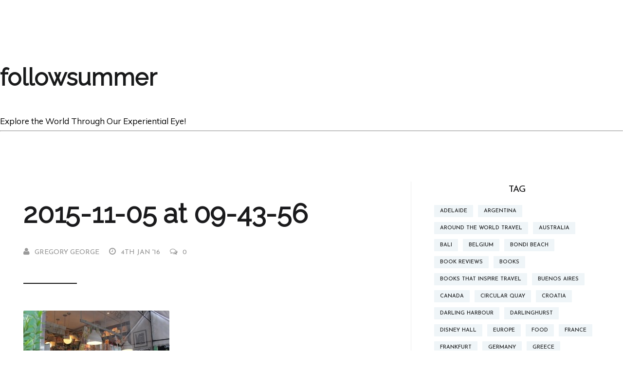

--- FILE ---
content_type: text/html; charset=UTF-8
request_url: https://followsummer.com/food-2/street-food-london/attachment/2015-11-05-at-09-43-56/
body_size: 14415
content:
<!DOCTYPE html>
<html lang="en-US">
<head>
<link rel="profile" href="https://gmpg.org/xfn/11" />
<meta http-equiv="Content-Type" content="text/html; charset=UTF-8" />

<title>2015-11-05 at 09-43-56 | followsummer</title>

<link rel="stylesheet" href="https://followsummer.com/wp-content/themes/koala/style.css" type="text/css" media="screen" />
<link rel="pingback" href="https://followsummer.com/xmlrpc.php" />



<meta name='robots' content='index, follow, max-image-preview:large, max-snippet:-1, max-video-preview:-1' />

            <script data-no-defer="1" data-ezscrex="false" data-cfasync="false" data-pagespeed-no-defer data-cookieconsent="ignore">
                var ctPublicFunctions = {"_ajax_nonce":"401f69b9db","_rest_nonce":"b8de7d320d","_ajax_url":"\/wp-admin\/admin-ajax.php","_rest_url":"https:\/\/followsummer.com\/wp-json\/","data__cookies_type":"native","data__ajax_type":"rest","data__bot_detector_enabled":0,"data__frontend_data_log_enabled":1,"cookiePrefix":"","wprocket_detected":false,"host_url":"followsummer.com","text__ee_click_to_select":"Click to select the whole data","text__ee_original_email":"The complete one is","text__ee_got_it":"Got it","text__ee_blocked":"Blocked","text__ee_cannot_connect":"Cannot connect","text__ee_cannot_decode":"Can not decode email. Unknown reason","text__ee_email_decoder":"CleanTalk email decoder","text__ee_wait_for_decoding":"The magic is on the way!","text__ee_decoding_process":"Please wait a few seconds while we decode the contact data."}
            </script>
        
            <script data-no-defer="1" data-ezscrex="false" data-cfasync="false" data-pagespeed-no-defer data-cookieconsent="ignore">
                var ctPublic = {"_ajax_nonce":"401f69b9db","settings__forms__check_internal":"0","settings__forms__check_external":"0","settings__forms__force_protection":0,"settings__forms__search_test":"1","settings__forms__wc_add_to_cart":0,"settings__data__bot_detector_enabled":0,"settings__sfw__anti_crawler":0,"blog_home":"https:\/\/followsummer.com\/","pixel__setting":"0","pixel__enabled":false,"pixel__url":null,"data__email_check_before_post":1,"data__email_check_exist_post":0,"data__cookies_type":"native","data__key_is_ok":true,"data__visible_fields_required":true,"wl_brandname":"Anti-Spam by CleanTalk","wl_brandname_short":"CleanTalk","ct_checkjs_key":1435102983,"emailEncoderPassKey":"0ef7168c5a531c9567647c9c5f77be40","bot_detector_forms_excluded":"W10=","advancedCacheExists":false,"varnishCacheExists":false,"wc_ajax_add_to_cart":false}
            </script>
        
	<!-- This site is optimized with the Yoast SEO plugin v26.8 - https://yoast.com/product/yoast-seo-wordpress/ -->
	<title>2015-11-05 at 09-43-56 | followsummer</title>
	<link rel="canonical" href="https://followsummer.com/food-2/street-food-london/attachment/2015-11-05-at-09-43-56/" />
	<meta property="og:locale" content="en_US" />
	<meta property="og:type" content="article" />
	<meta property="og:title" content="2015-11-05 at 09-43-56 | followsummer" />
	<meta property="og:description" content="Lina Stores #London #Food" />
	<meta property="og:url" content="https://followsummer.com/food-2/street-food-london/attachment/2015-11-05-at-09-43-56/" />
	<meta property="og:site_name" content="followsummer" />
	<meta property="article:modified_time" content="2016-03-05T18:29:33+00:00" />
	<meta property="og:image" content="https://followsummer.com/food-2/street-food-london/attachment/2015-11-05-at-09-43-56" />
	<meta property="og:image:width" content="640" />
	<meta property="og:image:height" content="427" />
	<meta property="og:image:type" content="image/jpeg" />
	<meta name="twitter:card" content="summary_large_image" />
	<script type="application/ld+json" class="yoast-schema-graph">{"@context":"https://schema.org","@graph":[{"@type":"WebPage","@id":"https://followsummer.com/food-2/street-food-london/attachment/2015-11-05-at-09-43-56/","url":"https://followsummer.com/food-2/street-food-london/attachment/2015-11-05-at-09-43-56/","name":"2015-11-05 at 09-43-56 | followsummer","isPartOf":{"@id":"https://followsummer.com/#website"},"primaryImageOfPage":{"@id":"https://followsummer.com/food-2/street-food-london/attachment/2015-11-05-at-09-43-56/#primaryimage"},"image":{"@id":"https://followsummer.com/food-2/street-food-london/attachment/2015-11-05-at-09-43-56/#primaryimage"},"thumbnailUrl":"https://followsummer.com/wp-content/uploads/2016/01/2015-11-05-at-09-43-56.jpg","datePublished":"2016-01-04T14:31:03+00:00","dateModified":"2016-03-05T18:29:33+00:00","breadcrumb":{"@id":"https://followsummer.com/food-2/street-food-london/attachment/2015-11-05-at-09-43-56/#breadcrumb"},"inLanguage":"en-US","potentialAction":[{"@type":"ReadAction","target":["https://followsummer.com/food-2/street-food-london/attachment/2015-11-05-at-09-43-56/"]}]},{"@type":"ImageObject","inLanguage":"en-US","@id":"https://followsummer.com/food-2/street-food-london/attachment/2015-11-05-at-09-43-56/#primaryimage","url":"https://followsummer.com/wp-content/uploads/2016/01/2015-11-05-at-09-43-56.jpg","contentUrl":"https://followsummer.com/wp-content/uploads/2016/01/2015-11-05-at-09-43-56.jpg","width":640,"height":427,"caption":"Lina Stores #London #Food"},{"@type":"BreadcrumbList","@id":"https://followsummer.com/food-2/street-food-london/attachment/2015-11-05-at-09-43-56/#breadcrumb","itemListElement":[{"@type":"ListItem","position":1,"name":"Home","item":"https://followsummer.com/"},{"@type":"ListItem","position":2,"name":"Seven Yummy Street Food Choices in London","item":"https://followsummer.com/food-2/street-food-london/"},{"@type":"ListItem","position":3,"name":"2015-11-05 at 09-43-56"}]},{"@type":"WebSite","@id":"https://followsummer.com/#website","url":"https://followsummer.com/","name":"followsummer","description":"Explore the World Through Our Experiential Eye!","potentialAction":[{"@type":"SearchAction","target":{"@type":"EntryPoint","urlTemplate":"https://followsummer.com/?s={search_term_string}"},"query-input":{"@type":"PropertyValueSpecification","valueRequired":true,"valueName":"search_term_string"}}],"inLanguage":"en-US"}]}</script>
	<!-- / Yoast SEO plugin. -->


<link rel='dns-prefetch' href='//www.googletagmanager.com' />
<link rel='dns-prefetch' href='//fonts.googleapis.com' />
<link rel='dns-prefetch' href='//pagead2.googlesyndication.com' />
<link rel="alternate" type="application/rss+xml" title="followsummer &raquo; Feed" href="https://followsummer.com/feed/" />
<link rel="alternate" type="application/rss+xml" title="followsummer &raquo; Comments Feed" href="https://followsummer.com/comments/feed/" />
<link rel="alternate" type="application/rss+xml" title="followsummer &raquo; 2015-11-05 at 09-43-56 Comments Feed" href="https://followsummer.com/food-2/street-food-london/attachment/2015-11-05-at-09-43-56/feed/" />
<link rel="alternate" title="oEmbed (JSON)" type="application/json+oembed" href="https://followsummer.com/wp-json/oembed/1.0/embed?url=https%3A%2F%2Ffollowsummer.com%2Ffood-2%2Fstreet-food-london%2Fattachment%2F2015-11-05-at-09-43-56%2F" />
<link rel="alternate" title="oEmbed (XML)" type="text/xml+oembed" href="https://followsummer.com/wp-json/oembed/1.0/embed?url=https%3A%2F%2Ffollowsummer.com%2Ffood-2%2Fstreet-food-london%2Fattachment%2F2015-11-05-at-09-43-56%2F&#038;format=xml" />
		<style>
			.lazyload,
			.lazyloading {
				max-width: 100%;
			}
		</style>
		<style id='wp-img-auto-sizes-contain-inline-css' type='text/css'>
img:is([sizes=auto i],[sizes^="auto," i]){contain-intrinsic-size:3000px 1500px}
/*# sourceURL=wp-img-auto-sizes-contain-inline-css */
</style>
<style id='wp-emoji-styles-inline-css' type='text/css'>

	img.wp-smiley, img.emoji {
		display: inline !important;
		border: none !important;
		box-shadow: none !important;
		height: 1em !important;
		width: 1em !important;
		margin: 0 0.07em !important;
		vertical-align: -0.1em !important;
		background: none !important;
		padding: 0 !important;
	}
/*# sourceURL=wp-emoji-styles-inline-css */
</style>
<style id='wp-block-library-inline-css' type='text/css'>
:root{--wp-block-synced-color:#7a00df;--wp-block-synced-color--rgb:122,0,223;--wp-bound-block-color:var(--wp-block-synced-color);--wp-editor-canvas-background:#ddd;--wp-admin-theme-color:#007cba;--wp-admin-theme-color--rgb:0,124,186;--wp-admin-theme-color-darker-10:#006ba1;--wp-admin-theme-color-darker-10--rgb:0,107,160.5;--wp-admin-theme-color-darker-20:#005a87;--wp-admin-theme-color-darker-20--rgb:0,90,135;--wp-admin-border-width-focus:2px}@media (min-resolution:192dpi){:root{--wp-admin-border-width-focus:1.5px}}.wp-element-button{cursor:pointer}:root .has-very-light-gray-background-color{background-color:#eee}:root .has-very-dark-gray-background-color{background-color:#313131}:root .has-very-light-gray-color{color:#eee}:root .has-very-dark-gray-color{color:#313131}:root .has-vivid-green-cyan-to-vivid-cyan-blue-gradient-background{background:linear-gradient(135deg,#00d084,#0693e3)}:root .has-purple-crush-gradient-background{background:linear-gradient(135deg,#34e2e4,#4721fb 50%,#ab1dfe)}:root .has-hazy-dawn-gradient-background{background:linear-gradient(135deg,#faaca8,#dad0ec)}:root .has-subdued-olive-gradient-background{background:linear-gradient(135deg,#fafae1,#67a671)}:root .has-atomic-cream-gradient-background{background:linear-gradient(135deg,#fdd79a,#004a59)}:root .has-nightshade-gradient-background{background:linear-gradient(135deg,#330968,#31cdcf)}:root .has-midnight-gradient-background{background:linear-gradient(135deg,#020381,#2874fc)}:root{--wp--preset--font-size--normal:16px;--wp--preset--font-size--huge:42px}.has-regular-font-size{font-size:1em}.has-larger-font-size{font-size:2.625em}.has-normal-font-size{font-size:var(--wp--preset--font-size--normal)}.has-huge-font-size{font-size:var(--wp--preset--font-size--huge)}.has-text-align-center{text-align:center}.has-text-align-left{text-align:left}.has-text-align-right{text-align:right}.has-fit-text{white-space:nowrap!important}#end-resizable-editor-section{display:none}.aligncenter{clear:both}.items-justified-left{justify-content:flex-start}.items-justified-center{justify-content:center}.items-justified-right{justify-content:flex-end}.items-justified-space-between{justify-content:space-between}.screen-reader-text{border:0;clip-path:inset(50%);height:1px;margin:-1px;overflow:hidden;padding:0;position:absolute;width:1px;word-wrap:normal!important}.screen-reader-text:focus{background-color:#ddd;clip-path:none;color:#444;display:block;font-size:1em;height:auto;left:5px;line-height:normal;padding:15px 23px 14px;text-decoration:none;top:5px;width:auto;z-index:100000}html :where(.has-border-color){border-style:solid}html :where([style*=border-top-color]){border-top-style:solid}html :where([style*=border-right-color]){border-right-style:solid}html :where([style*=border-bottom-color]){border-bottom-style:solid}html :where([style*=border-left-color]){border-left-style:solid}html :where([style*=border-width]){border-style:solid}html :where([style*=border-top-width]){border-top-style:solid}html :where([style*=border-right-width]){border-right-style:solid}html :where([style*=border-bottom-width]){border-bottom-style:solid}html :where([style*=border-left-width]){border-left-style:solid}html :where(img[class*=wp-image-]){height:auto;max-width:100%}:where(figure){margin:0 0 1em}html :where(.is-position-sticky){--wp-admin--admin-bar--position-offset:var(--wp-admin--admin-bar--height,0px)}@media screen and (max-width:600px){html :where(.is-position-sticky){--wp-admin--admin-bar--position-offset:0px}}

/*# sourceURL=wp-block-library-inline-css */
</style><style id='global-styles-inline-css' type='text/css'>
:root{--wp--preset--aspect-ratio--square: 1;--wp--preset--aspect-ratio--4-3: 4/3;--wp--preset--aspect-ratio--3-4: 3/4;--wp--preset--aspect-ratio--3-2: 3/2;--wp--preset--aspect-ratio--2-3: 2/3;--wp--preset--aspect-ratio--16-9: 16/9;--wp--preset--aspect-ratio--9-16: 9/16;--wp--preset--color--black: #000000;--wp--preset--color--cyan-bluish-gray: #abb8c3;--wp--preset--color--white: #ffffff;--wp--preset--color--pale-pink: #f78da7;--wp--preset--color--vivid-red: #cf2e2e;--wp--preset--color--luminous-vivid-orange: #ff6900;--wp--preset--color--luminous-vivid-amber: #fcb900;--wp--preset--color--light-green-cyan: #7bdcb5;--wp--preset--color--vivid-green-cyan: #00d084;--wp--preset--color--pale-cyan-blue: #8ed1fc;--wp--preset--color--vivid-cyan-blue: #0693e3;--wp--preset--color--vivid-purple: #9b51e0;--wp--preset--gradient--vivid-cyan-blue-to-vivid-purple: linear-gradient(135deg,rgb(6,147,227) 0%,rgb(155,81,224) 100%);--wp--preset--gradient--light-green-cyan-to-vivid-green-cyan: linear-gradient(135deg,rgb(122,220,180) 0%,rgb(0,208,130) 100%);--wp--preset--gradient--luminous-vivid-amber-to-luminous-vivid-orange: linear-gradient(135deg,rgb(252,185,0) 0%,rgb(255,105,0) 100%);--wp--preset--gradient--luminous-vivid-orange-to-vivid-red: linear-gradient(135deg,rgb(255,105,0) 0%,rgb(207,46,46) 100%);--wp--preset--gradient--very-light-gray-to-cyan-bluish-gray: linear-gradient(135deg,rgb(238,238,238) 0%,rgb(169,184,195) 100%);--wp--preset--gradient--cool-to-warm-spectrum: linear-gradient(135deg,rgb(74,234,220) 0%,rgb(151,120,209) 20%,rgb(207,42,186) 40%,rgb(238,44,130) 60%,rgb(251,105,98) 80%,rgb(254,248,76) 100%);--wp--preset--gradient--blush-light-purple: linear-gradient(135deg,rgb(255,206,236) 0%,rgb(152,150,240) 100%);--wp--preset--gradient--blush-bordeaux: linear-gradient(135deg,rgb(254,205,165) 0%,rgb(254,45,45) 50%,rgb(107,0,62) 100%);--wp--preset--gradient--luminous-dusk: linear-gradient(135deg,rgb(255,203,112) 0%,rgb(199,81,192) 50%,rgb(65,88,208) 100%);--wp--preset--gradient--pale-ocean: linear-gradient(135deg,rgb(255,245,203) 0%,rgb(182,227,212) 50%,rgb(51,167,181) 100%);--wp--preset--gradient--electric-grass: linear-gradient(135deg,rgb(202,248,128) 0%,rgb(113,206,126) 100%);--wp--preset--gradient--midnight: linear-gradient(135deg,rgb(2,3,129) 0%,rgb(40,116,252) 100%);--wp--preset--font-size--small: 13px;--wp--preset--font-size--medium: 20px;--wp--preset--font-size--large: 36px;--wp--preset--font-size--x-large: 42px;--wp--preset--spacing--20: 0.44rem;--wp--preset--spacing--30: 0.67rem;--wp--preset--spacing--40: 1rem;--wp--preset--spacing--50: 1.5rem;--wp--preset--spacing--60: 2.25rem;--wp--preset--spacing--70: 3.38rem;--wp--preset--spacing--80: 5.06rem;--wp--preset--shadow--natural: 6px 6px 9px rgba(0, 0, 0, 0.2);--wp--preset--shadow--deep: 12px 12px 50px rgba(0, 0, 0, 0.4);--wp--preset--shadow--sharp: 6px 6px 0px rgba(0, 0, 0, 0.2);--wp--preset--shadow--outlined: 6px 6px 0px -3px rgb(255, 255, 255), 6px 6px rgb(0, 0, 0);--wp--preset--shadow--crisp: 6px 6px 0px rgb(0, 0, 0);}:where(.is-layout-flex){gap: 0.5em;}:where(.is-layout-grid){gap: 0.5em;}body .is-layout-flex{display: flex;}.is-layout-flex{flex-wrap: wrap;align-items: center;}.is-layout-flex > :is(*, div){margin: 0;}body .is-layout-grid{display: grid;}.is-layout-grid > :is(*, div){margin: 0;}:where(.wp-block-columns.is-layout-flex){gap: 2em;}:where(.wp-block-columns.is-layout-grid){gap: 2em;}:where(.wp-block-post-template.is-layout-flex){gap: 1.25em;}:where(.wp-block-post-template.is-layout-grid){gap: 1.25em;}.has-black-color{color: var(--wp--preset--color--black) !important;}.has-cyan-bluish-gray-color{color: var(--wp--preset--color--cyan-bluish-gray) !important;}.has-white-color{color: var(--wp--preset--color--white) !important;}.has-pale-pink-color{color: var(--wp--preset--color--pale-pink) !important;}.has-vivid-red-color{color: var(--wp--preset--color--vivid-red) !important;}.has-luminous-vivid-orange-color{color: var(--wp--preset--color--luminous-vivid-orange) !important;}.has-luminous-vivid-amber-color{color: var(--wp--preset--color--luminous-vivid-amber) !important;}.has-light-green-cyan-color{color: var(--wp--preset--color--light-green-cyan) !important;}.has-vivid-green-cyan-color{color: var(--wp--preset--color--vivid-green-cyan) !important;}.has-pale-cyan-blue-color{color: var(--wp--preset--color--pale-cyan-blue) !important;}.has-vivid-cyan-blue-color{color: var(--wp--preset--color--vivid-cyan-blue) !important;}.has-vivid-purple-color{color: var(--wp--preset--color--vivid-purple) !important;}.has-black-background-color{background-color: var(--wp--preset--color--black) !important;}.has-cyan-bluish-gray-background-color{background-color: var(--wp--preset--color--cyan-bluish-gray) !important;}.has-white-background-color{background-color: var(--wp--preset--color--white) !important;}.has-pale-pink-background-color{background-color: var(--wp--preset--color--pale-pink) !important;}.has-vivid-red-background-color{background-color: var(--wp--preset--color--vivid-red) !important;}.has-luminous-vivid-orange-background-color{background-color: var(--wp--preset--color--luminous-vivid-orange) !important;}.has-luminous-vivid-amber-background-color{background-color: var(--wp--preset--color--luminous-vivid-amber) !important;}.has-light-green-cyan-background-color{background-color: var(--wp--preset--color--light-green-cyan) !important;}.has-vivid-green-cyan-background-color{background-color: var(--wp--preset--color--vivid-green-cyan) !important;}.has-pale-cyan-blue-background-color{background-color: var(--wp--preset--color--pale-cyan-blue) !important;}.has-vivid-cyan-blue-background-color{background-color: var(--wp--preset--color--vivid-cyan-blue) !important;}.has-vivid-purple-background-color{background-color: var(--wp--preset--color--vivid-purple) !important;}.has-black-border-color{border-color: var(--wp--preset--color--black) !important;}.has-cyan-bluish-gray-border-color{border-color: var(--wp--preset--color--cyan-bluish-gray) !important;}.has-white-border-color{border-color: var(--wp--preset--color--white) !important;}.has-pale-pink-border-color{border-color: var(--wp--preset--color--pale-pink) !important;}.has-vivid-red-border-color{border-color: var(--wp--preset--color--vivid-red) !important;}.has-luminous-vivid-orange-border-color{border-color: var(--wp--preset--color--luminous-vivid-orange) !important;}.has-luminous-vivid-amber-border-color{border-color: var(--wp--preset--color--luminous-vivid-amber) !important;}.has-light-green-cyan-border-color{border-color: var(--wp--preset--color--light-green-cyan) !important;}.has-vivid-green-cyan-border-color{border-color: var(--wp--preset--color--vivid-green-cyan) !important;}.has-pale-cyan-blue-border-color{border-color: var(--wp--preset--color--pale-cyan-blue) !important;}.has-vivid-cyan-blue-border-color{border-color: var(--wp--preset--color--vivid-cyan-blue) !important;}.has-vivid-purple-border-color{border-color: var(--wp--preset--color--vivid-purple) !important;}.has-vivid-cyan-blue-to-vivid-purple-gradient-background{background: var(--wp--preset--gradient--vivid-cyan-blue-to-vivid-purple) !important;}.has-light-green-cyan-to-vivid-green-cyan-gradient-background{background: var(--wp--preset--gradient--light-green-cyan-to-vivid-green-cyan) !important;}.has-luminous-vivid-amber-to-luminous-vivid-orange-gradient-background{background: var(--wp--preset--gradient--luminous-vivid-amber-to-luminous-vivid-orange) !important;}.has-luminous-vivid-orange-to-vivid-red-gradient-background{background: var(--wp--preset--gradient--luminous-vivid-orange-to-vivid-red) !important;}.has-very-light-gray-to-cyan-bluish-gray-gradient-background{background: var(--wp--preset--gradient--very-light-gray-to-cyan-bluish-gray) !important;}.has-cool-to-warm-spectrum-gradient-background{background: var(--wp--preset--gradient--cool-to-warm-spectrum) !important;}.has-blush-light-purple-gradient-background{background: var(--wp--preset--gradient--blush-light-purple) !important;}.has-blush-bordeaux-gradient-background{background: var(--wp--preset--gradient--blush-bordeaux) !important;}.has-luminous-dusk-gradient-background{background: var(--wp--preset--gradient--luminous-dusk) !important;}.has-pale-ocean-gradient-background{background: var(--wp--preset--gradient--pale-ocean) !important;}.has-electric-grass-gradient-background{background: var(--wp--preset--gradient--electric-grass) !important;}.has-midnight-gradient-background{background: var(--wp--preset--gradient--midnight) !important;}.has-small-font-size{font-size: var(--wp--preset--font-size--small) !important;}.has-medium-font-size{font-size: var(--wp--preset--font-size--medium) !important;}.has-large-font-size{font-size: var(--wp--preset--font-size--large) !important;}.has-x-large-font-size{font-size: var(--wp--preset--font-size--x-large) !important;}
/*# sourceURL=global-styles-inline-css */
</style>

<style id='classic-theme-styles-inline-css' type='text/css'>
/*! This file is auto-generated */
.wp-block-button__link{color:#fff;background-color:#32373c;border-radius:9999px;box-shadow:none;text-decoration:none;padding:calc(.667em + 2px) calc(1.333em + 2px);font-size:1.125em}.wp-block-file__button{background:#32373c;color:#fff;text-decoration:none}
/*# sourceURL=/wp-includes/css/classic-themes.min.css */
</style>
<link rel='stylesheet' id='categories-images-styles-css' href='https://followsummer.com/wp-content/plugins/categories-images/assets/css/zci-styles.css?ver=3.3.1' type='text/css' media='all' />
<link rel='stylesheet' id='cleantalk-public-css-css' href='https://followsummer.com/wp-content/plugins/cleantalk-spam-protect/css/cleantalk-public.min.css?ver=6.71_1769112882' type='text/css' media='all' />
<link rel='stylesheet' id='cleantalk-email-decoder-css-css' href='https://followsummer.com/wp-content/plugins/cleantalk-spam-protect/css/cleantalk-email-decoder.min.css?ver=6.71_1769112882' type='text/css' media='all' />
<link rel='stylesheet' id='contact-form-7-css' href='https://followsummer.com/wp-content/plugins/contact-form-7/includes/css/styles.css?ver=6.1.4' type='text/css' media='all' />
<link rel='stylesheet' id='ecko_plugin_css-css' href='https://followsummer.com/wp-content/plugins/eckoplugin/assets/css/eckoplugin.css?ver=6.9' type='text/css' media='all' />
<link rel='stylesheet' id='ecko_css-css' href='https://followsummer.com/wp-content/themes/koala/style.css?ver=3.0.2' type='text/css' media='all' />
<link rel='stylesheet' id='ecko_fonts-css' href='//fonts.googleapis.com/css?family=Muli%3A400%2C700%7CMuli%3A400%7CRaleway%3A400%7CJosefin+Sans%3A500%7CSource+Code+Pro&#038;ver=3.0.2' type='text/css' media='all' />
<style id='ecko_fonts-inline-css' type='text/css'>
body, p, .widget .rssSummary{ font-family: Muli, arial, sans-serif; } .copyright .disclaimer p.main, .copyright .disclaimer p.alt, .nextprev h4, .widget.twitter .text, .widget.latestposts h5, .widget.relatedposts h4, .widget.randomposts, .widget li, .widget.relatedposts h4, .widget.randomposts h4{ font-family: Muli, arial, sans-serif; } h1, h2, h3, .header-author .post-author-profile .meta h3, .format-quote .post-content blockquote, .post-list .format-quote .post-content blockquote, .post-list .format-quote .post-content blockquote p, .post-related h5, .widget.authorprofile .meta h3{ font-family: Raleway, arial, sans-serif; } .post-author-profile .meta .title, .post-author-profile .meta .twittertag, .post-author-profile .meta h3, .comment .isauthor, .comment .meta, .comment .comment-reply-link, .comment h4, .comment-respond #cancel-comment-reply-link, .comment-respond textarea, .comment-respond input, .copyright .social li, .notification , h4, h5, h6, input, .header .searchfield span, .header .searchfield .results, .nextprev span, nav.pagination .previous, nav.pagination .next, nav.pagination ul.page-numbers li, .post-contents blockquote, .post-footer .post-tags a, .post-footer .post-social-share .title, .post-footer-header h3, .post-grid .post .category, .post-grid .post .meta a, .post-list .post .post-thumbnail .overlay, .post-list .post .category, .post-list .post .meta a, .post-slider .post-slider-post .category, .post-slider .post-slider-post .meta a, .post-contents blockquote, .post-footer .post-tags a, .post-footer .post-social-share .title, .post-footer-header h3, .post-grid .post .category, .post-grid .post .meta a, .post-list .post .post-thumbnail .overlay, .post-list .post .category, .post-list .post .meta a, .post-slider .post-slider-post .category, .post-slider .post-slider-post .meta a, .post-title .category, .post-title .meta a, .post-related .meta, .top-bar .logo h2, .top-bar nav ul a, .top-bar nav ul span, .top-bar .responsivemenu li, .top-bar .searchbar, .widget h3, .widget li span.count, .widget.authorprofile .meta .title, .widget.authorprofile .meta .twittertag, .widget .tagcloud a, .widget.twitter .author, .widget.twitter .date, .widget.subscribe input[type="submit"], .widget.socialshare .sharebutton, .widget.latestposts .meta, .widget.relatedposts .feature:after, .widget.randomposts .feature:after, .widget.relatedposts .category, .widget.randomposts .category, .widget.relatedposts .meta, .widget.randomposts .meta, .widget.navigation li, #wp-calendar, .footer-widgets .widget h3, .format-quote .post-content cite{ font-family: Josefin Sans, arial, sans-serif; } 
/*# sourceURL=ecko_fonts-inline-css */
</style>
<script type="text/javascript" src="https://followsummer.com/wp-content/plugins/cleantalk-spam-protect/js/apbct-public-bundle_gathering.min.js?ver=6.71_1769112882" id="apbct-public-bundle_gathering.min-js-js"></script>
<script type="text/javascript" src="https://followsummer.com/wp-includes/js/jquery/jquery.min.js?ver=3.7.1" id="jquery-core-js"></script>
<script type="text/javascript" src="https://followsummer.com/wp-includes/js/jquery/jquery-migrate.min.js?ver=3.4.1" id="jquery-migrate-js"></script>

<!-- Google tag (gtag.js) snippet added by Site Kit -->
<!-- Google Analytics snippet added by Site Kit -->
<script type="text/javascript" src="https://www.googletagmanager.com/gtag/js?id=GT-55N8NVR" id="google_gtagjs-js" async></script>
<script type="text/javascript" id="google_gtagjs-js-after">
/* <![CDATA[ */
window.dataLayer = window.dataLayer || [];function gtag(){dataLayer.push(arguments);}
gtag("set","linker",{"domains":["followsummer.com"]});
gtag("js", new Date());
gtag("set", "developer_id.dZTNiMT", true);
gtag("config", "GT-55N8NVR");
//# sourceURL=google_gtagjs-js-after
/* ]]> */
</script>
<link rel="https://api.w.org/" href="https://followsummer.com/wp-json/" /><link rel="alternate" title="JSON" type="application/json" href="https://followsummer.com/wp-json/wp/v2/media/12514" /><link rel="EditURI" type="application/rsd+xml" title="RSD" href="https://followsummer.com/xmlrpc.php?rsd" />
<meta name="generator" content="WordPress 6.9" />
<link rel='shortlink' href='https://followsummer.com/?p=12514' />
<script>var _bswp = { formLoader: false, messageUrl: "https://followsummer.com?bswp_form_gdpr=1" }; var _bswpForms = { ics: [], wgs: [], nics: [] };</script><meta name="generator" content="Site Kit by Google 1.170.0" />		<script>
			document.documentElement.className = document.documentElement.className.replace('no-js', 'js');
		</script>
				<style>
			.no-js img.lazyload {
				display: none;
			}

			figure.wp-block-image img.lazyloading {
				min-width: 150px;
			}

			.lazyload,
			.lazyloading {
				--smush-placeholder-width: 100px;
				--smush-placeholder-aspect-ratio: 1/1;
				width: var(--smush-image-width, var(--smush-placeholder-width)) !important;
				aspect-ratio: var(--smush-image-aspect-ratio, var(--smush-placeholder-aspect-ratio)) !important;
			}

						.lazyload, .lazyloading {
				opacity: 0;
			}

			.lazyloaded {
				opacity: 1;
				transition: opacity 400ms;
				transition-delay: 0ms;
			}

					</style>
		            <meta property="fb:app_id" content="" />
            <meta property="fb:admins" content="" />
                        <meta property="og:url" content="https://followsummer.com/food-2/street-food-london/attachment/2015-11-05-at-09-43-56/"/>
            <meta property="og:title" content="2015-11-05 at 09-43-56" />
            <meta property="og:description" content="Lina Stores #London #Food" />
            <meta property="og:type" content="article" />
            <meta property="og:image" content="https://followsummer.com/wp-content/uploads/2016/01/2015-11-05-at-09-43-56.jpg" />
                                <style type="text/css">

                                
                                                                                                    .top-bar .searchnav{ display: block !important; }
                
                                                                                                    .post-slider .post-slider-post .meta{ display:none !important; }
                
                                                                                                                    .post-grid .post .meta{ display:none !important; }
                
                                                                    .post-list .post .meta{ display:none !important; }
                                                                                                
                                                
                                                    body.single .header-post .background { -webkit-animation: none; -moz-animation: none; animation: none; }
                                                                                                                                                                                
                                                                                                    body.page .post-footer{ display:block; }
                    body.page .post-footer .post-social-share{ display:block; }

                                                
                                                                    footer.page-footer .footer-widgets{ display:none; }
                                                
                                                                                    .disclaimer .ecko{ display:none !important; }
                
                                
             </style>
        
<!-- Google AdSense meta tags added by Site Kit -->
<meta name="google-adsense-platform-account" content="ca-host-pub-2644536267352236">
<meta name="google-adsense-platform-domain" content="sitekit.withgoogle.com">
<!-- End Google AdSense meta tags added by Site Kit -->

<!-- Google AdSense snippet added by Site Kit -->
<script type="text/javascript" async="async" src="https://pagead2.googlesyndication.com/pagead/js/adsbygoogle.js?client=ca-pub-3271335631714999&amp;host=ca-host-pub-2644536267352236" crossorigin="anonymous"></script>

<!-- End Google AdSense snippet added by Site Kit -->
<!-- Google Tag Manager -->
<script>(function(w,d,s,l,i){w[l]=w[l]||[];w[l].push({'gtm.start':
new Date().getTime(),event:'gtm.js'});var f=d.getElementsByTagName(s)[0],
j=d.createElement(s),dl=l!='dataLayer'?'&l='+l:'';j.async=true;j.src=
'https://www.googletagmanager.com/gtm.js?id='+i+dl;f.parentNode.insertBefore(j,f);
})(window,document,'script','dataLayer','GTM-KN97HDQ');</script>
<!-- End Google Tag Manager --><link rel="icon" href="https://followsummer.com/wp-content/uploads/2021/02/z8cJxOxE_400x400-50x50.png" sizes="32x32" />
<link rel="icon" href="https://followsummer.com/wp-content/uploads/2021/02/z8cJxOxE_400x400-200x200.png" sizes="192x192" />
<link rel="apple-touch-icon" href="https://followsummer.com/wp-content/uploads/2021/02/z8cJxOxE_400x400-200x200.png" />
<meta name="msapplication-TileImage" content="https://followsummer.com/wp-content/uploads/2021/02/z8cJxOxE_400x400.png" />
		<style type="text/css" id="wp-custom-css">
			/*
You can add your own CSS here.

Click the help icon above to learn more.
*/
.top-bar .logo img{
	max-height:90px;
	margin-top:-35px;
}
.top-bar.top-bar-scroll .logo img{
	max-height:60px;
	margin-top:-16px;
}
.top-bar .logo h3{
	font-size: 22px;
    line-height: normal;
    margin: 3px 0 0;
}
@media only screen and (max-width:600px){
	.top-bar .logo img{
		max-height:50px;
		margin-top:-15px;
	}
	.top-bar.top-bar-scroll .logo img{
		max-height:50px;
	}
}
h1, h2, h3, .header-author .post-author-profile .meta h3, .format-quote .post-content blockquote, .post-list .format-quote .post-content blockquote, .post-list .format-quote .post-content blockquote p, .post-related h5, .widget.authorprofile .meta h3{
	font-weight:bold;
}
.post-list .post .category, .post-grid .post .category, .post-slider .post-slider-post .category, .post-title .category, .post-related .category, .widget.randomposts .category, .widget.relatedposts .category{
	background:#db4343!important;
}
.field textarea{
    font-size: 13px;
    font-weight: 600;
    width: 100%;
    height:200px;
    margin-bottom: 0;
    padding: 0 25px;
    letter-spacing: -.5px;
    color: #121213;
    border: 0;
    border: 1px solid #edf1f6;
    border-radius: 3px;
    background: #edf1f6;
	overflow-y:hidden;
}
.field textarea::-webkit-input-placeholder{
	font-weight:600;
	color:#121213;	
	font-size:13px;
	letter-spacing: -.5px;
}
.mapp-layout{
	width:100%!important;
}
.top-bar.top-bar-solid, .top-bar{
	background: rgba(255,255,255,1);
	color:#000!important;
}
.top-bar.top-bar-scroll.sticky nav ul a,
 .top-bar nav ul a{
	color:#000;
}
.top-bar nav ul li a:hover{
	color:#D74242;
}
.top-bar.top-bar-scroll.sticky nav ul.sub-menu a{
 color:#fff;
}
.home .header>.background{
	opacity: 1;
	background-image:url('http://followsummer.com/wp-content/uploads/2017/09/asd.png')!important;
}
.post-slider .post-slider-post h1 a{
	color:#fff;
}
.header{
	overflow-x:visible;
}
.sidebar .widget{
	padding:25px 0;
}
.sidebar .widget-title{
	text-align:center;
	margin-bottom:15px;
}
.home .header>.background{
	height:100%;
}
.post-slider{
	margin-top:-7px;
}
.post-slider .post-slider-post h1 a{
	font-size:180px;
	color:rgba(255,255,255,0.8);
}
.post-slider{
	width:100%;
}
.tag .header-category .background, .tag 
.header-category .categorytitle{
    1display:none;
}
.header-category .categorytitle, .header-category .errortitle, .header-error .categorytitle, .header-error .errortitle{
	margin-bottom:0;
	padding-bottom:70px;
}
.header-category{
	padding-bottom:0;
}
.shadow{
	display:none;
}
.post-slider .post-slider-post:first-of-type{
	width:100%;
}
@media only screen and (max-width:1282px){
	.post-slider .post-slider-post h1 a{
		font-size:150px;
	}
}
@media only screen and (max-width:1100px){
	.post-slider .post-slider-post h1 a{
		font-size:110px;
	}
}
@media only screen and (max-width:790px){
	.post-slider .post-slider-post h1 a{
		font-size:60px;
	}
}
@media only screen and (max-width:440px){
	.post-slider .post-slider-post h1 a{
		font-size:40px;
	}
}
.sidebar section.widget_media_image:last-child{
	text-align:center;
}

/* Hide site title + tagline in block themes (Spectra/Spectra One) */
.wp-block-site-title,
.wp-block-site-tagline {
  display: none !important;
}

/* Common fallbacks for classic/header wrappers */
.site-branding,
.site-title,
.site-description {
  display: none !important;
}		</style>
		</head>
<body class="attachment wp-singular attachment-template-default single single-attachment postid-12514 attachmentid-12514 attachment-jpeg wp-theme-koala top-bar-visible page-layout-right-sidebar">
<!-- Google Tag Manager (noscript) -->
<noscript><iframe src="https://www.googletagmanager.com/ns.html?id=GTM-KN97HDQ"
height="0" width="0" style="display:none;visibility:hidden"></iframe></noscript>
<!-- End Google Tag Manager (noscript) -->
<div id="page">

<div id="header" role="banner">
	<div id="headerimg">
		<h1><a href="https://followsummer.com/">followsummer</a></h1>
		<div class="description">Explore the World Through Our Experiential Eye!</div>
	</div>
</div>
<hr />

	
		
		<section class="page-content">
			<div class="wrapper-body">

				<div id="post-12514" class="page-main post-12514 attachment type-attachment status-inherit hentry post-style-no-thumbnail">

					
	<section class="post-title post-title-standard">
				<h1 itemprop="name headline">2015-11-05 at 09-43-56</h1>
		<ul class="meta">
			<li class="author"><a href="https://followsummer.com/author/followsummergreg/"><i class="fa fa-user"></i>Gregory George</a></li>
			<li class="date"><a href="https://followsummer.com/food-2/street-food-london/attachment/2015-11-05-at-09-43-56/"><i class="fa fa-clock-o"></i><time datetime="2016-01-04">4th Jan '16</time></a></li>
			<li class="comments"><a href="https://followsummer.com/food-2/street-food-london/attachment/2015-11-05-at-09-43-56/#comments"><i class="fa fa-comments-o"></i>0</a></li>
		</ul>
		<hr>
	</section>



					<section class="post-contents">

						<p class="attachment"><a href='https://followsummer.com/wp-content/uploads/2016/01/2015-11-05-at-09-43-56.jpg'><img fetchpriority="high" decoding="async" width="300" height="200" src="https://followsummer.com/wp-content/uploads/2016/01/2015-11-05-at-09-43-56-300x200.jpg" class="attachment-medium size-medium" alt="" srcset="https://followsummer.com/wp-content/uploads/2016/01/2015-11-05-at-09-43-56-300x200.jpg 300w, https://followsummer.com/wp-content/uploads/2016/01/2015-11-05-at-09-43-56-250x167.jpg 250w, https://followsummer.com/wp-content/uploads/2016/01/2015-11-05-at-09-43-56-550x367.jpg 550w, https://followsummer.com/wp-content/uploads/2016/01/2015-11-05-at-09-43-56-270x180.jpg 270w, https://followsummer.com/wp-content/uploads/2016/01/2015-11-05-at-09-43-56-450x300.jpg 450w, https://followsummer.com/wp-content/uploads/2016/01/2015-11-05-at-09-43-56.jpg 640w" sizes="(max-width: 300px) 100vw, 300px" /></a></p>

						<div class="post-numbers">
													</div>

						
	<div class="post-footer">
		<div class="post-tags">
					</div>
		<ul class="post-social-share">
			<li class="title">Share:</li>
			<li><a href="http://twitter.com/share?text=2015-11-05+at+09-43-56&amp;url=https://followsummer.com/food-2/street-food-london/attachment/2015-11-05-at-09-43-56/" onclick="window.open(this.href, 'twitter-share', 'width=550,height=235');return false;" title="Twitter" class="socialdark twitter"><i class="fa fa-twitter"></i></a></li>
			<li><a href="https://www.facebook.com/sharer/sharer.php?u=https://followsummer.com/food-2/street-food-london/attachment/2015-11-05-at-09-43-56/" onclick="window.open(this.href, 'facebook-share','width=580,height=296');return false;" title="Facebook" class="socialdark facebook"><i class="fa fa-facebook"></i></a></li>
			<li><a href="https://plus.google.com/share?url=https://followsummer.com/food-2/street-food-london/attachment/2015-11-05-at-09-43-56/" onclick="window.open(this.href, 'google-plus-share', 'width=490,height=530');return false;" title="Google Plus" class="socialdark google"><i class="fa fa-google-plus"></i></a></li>
			<li><a href="http://www.reddit.com/submit?url=https://followsummer.com/food-2/street-food-london/attachment/2015-11-05-at-09-43-56/&amp;title=2015-11-05+at+09-43-56" onclick="window.open(this.href, 'reddit-share', 'width=490,height=530');return false;" title="Reddit" class="socialdark reddit"><i class="fa fa-reddit"></i></a></li>
			<li><a href="http://pinterest.com/pin/create/button/?url=https://followsummer.com/food-2/street-food-london/attachment/2015-11-05-at-09-43-56/&amp;description=2015-11-05+at+09-43-56" onclick="window.open(this.href, 'pinterest-share', 'width=490,height=530');return false;" title="Pinterest" class="socialdark pinterest"><i class="fa fa-pinterest"></i></a></li>
			<li><a href="http://www.linkedin.com/shareArticle?mini=true&amp;url=https://followsummer.com/food-2/street-food-london/attachment/2015-11-05-at-09-43-56/&amp;title=2015-11-05+at+09-43-56" onclick="window.open(this.href, 'linkedin-share', 'width=490,height=530');return false;" title="LinkedIn" class="socialdark linkedin"><i class="fa fa-linkedin"></i></a></li>
		</ul>
	</div>

					</section>

					
    <section class="post-author-profile">
        <div class="inner">
            <div class="info" itemprop="author" itemscope="" itemtype="http://schema.org/Person">
                <a href="https://followsummer.com/author/followsummergreg/" class="profile gravatar"><img data-src="https://secure.gravatar.com/avatar/600b3cd2442bd836c12627133e8f38ed242dc13409acd4ec2bf0825aef69a809?s=80&d=mm&r=g" itemprop="image" alt="Gregory George" src="[data-uri]" class="lazyload"></a>
                <div class="meta">
                    <span class="title">Author</span>
                    <a href="http://twitter.com/followsummergg" target="_blank" class="twittertag">@followsummergg</a>                    <h3 itemprop="name">
                        <a href="https://followsummer.com/author/followsummergreg/" itemprop="url" rel="author">Gregory George</a>
                    </h3>
                </div>
            </div>
            <hr>
            <p>World Traveler, Writer, and Blogger, Co-Founder and Editor-in-Chief of the followsummer.com travel blog. Come, travel the world with me and my experiential eye!</p>
            <ul class="authorsocial">
                                    <li><a href="https://twitter.com/followsummergg" target="_blank" class="socialminimal twitter" title="Twitter"><i class="fa fa-twitter"></i></a></li>
                                                    <li><a href="https://www.facebook.com/followsummerTRAVELS/" target="_blank" class="socialminimal facebook" title="Facebook"><i class="fa fa-facebook"></i></a></li>
                                                    <li><a href="https://plus.google.com/u/0/+GregoryGeorgefollowsummer" target="_blank" class="socialminimal google" title="Google+"><i class="fa fa-google-plus"></i></a></li>
                                                                    <li><a href="https://www.instagram.com/followsummertravel/" target="_blank" class="socialminimal instagram" title="Instagram"><i class="fa fa-instagram"></i></a></li>
                                                                    <li><a href="https://www.youtube.com/channel/UCK5E8wbVX_HEDxCV72yMeSg" target="_blank" class="socialminimal youtube" title="YouTube"><i class="fa fa-youtube"></i></a></li>
                                                                    <li><a href="http://www.linkedin.com/in/gregory-george-followsummer" target="_blank" class="socialminimal linkedin" title="LinkedIn"><i class="fa fa-linkedin"></i></a></li>
                                                                                                                                                                                                            </ul>
        </div>
    </section>

					
					
	
	<section class="post-comments">

		<a class="commentanchor" id="comments"></a>

		<div class="post-footer-header">
			<h3><i class="fa fa-comment-o"></i>Comments</h3>
		</div>

		<div class="comments-main">

							
					<div class="commentwrap">
						<div class="notification nocomments"><i class="fa fa-info"></i> There are currently no comments.</div>
					</div>

							
				<div id="respond" class="comment-respond">
		<h3 id="reply-title" class="comment-reply-title"> <small><a rel="nofollow" id="cancel-comment-reply-link" href="/food-2/street-food-london/attachment/2015-11-05-at-09-43-56/#respond" style="display:none;">Cancel Reply</a></small></h3><form action="https://followsummer.com/wp-comments-post.php" method="post" id="commentform" class="comment-form"><textarea placeholder="Add your comment here..." name="comment" class="commentbody" id="comment" rows="5" tabindex="4"></textarea><input type="text" placeholder="Name (Required)" name="author" id="author" value="" size="22" tabindex="1" aria-required='true' />
<input type="text" placeholder="Email (Required)" name="email" id="email" value="" size="22" tabindex="1" aria-required='true' />
<input type="text" placeholder="Website URL" name="url" id="url" value="" size="22" tabindex="1" />
<p class="comment-form-cookies-consent"><input id="wp-comment-cookies-consent" name="wp-comment-cookies-consent" type="checkbox" value="yes" /> <label for="wp-comment-cookies-consent">Save my name, email, and website in this browser for the next time I comment.</label></p>
<p class="form-submit"><input name="submit" type="submit" id="submit" class="submit" value="Post Comment" /> <input type='hidden' name='comment_post_ID' value='12514' id='comment_post_ID' />
<input type='hidden' name='comment_parent' id='comment_parent' value='0' />
</p></form>	</div><!-- #respond -->
	
		</div>

		
	</section>


				</div>

				
	<aside class="sidebar sidebar-page">

		<section class="widget widget_tag_cloud"><h3 class="widget-title">Tag</h3><hr><div class="tagcloud"><a href="https://followsummer.com/tag/adelaide/" class="tag-cloud-link tag-link-144 tag-link-position-1" style="font-size: 8.4148148148148pt;" aria-label="Adelaide (13 items)">Adelaide</a>
<a href="https://followsummer.com/tag/argentina/" class="tag-cloud-link tag-link-244 tag-link-position-2" style="font-size: 11.318518518519pt;" aria-label="Argentina (26 items)">Argentina</a>
<a href="https://followsummer.com/tag/around-the-world-travel/" class="tag-cloud-link tag-link-250 tag-link-position-3" style="font-size: 14.740740740741pt;" aria-label="Around the World Travel (57 items)">Around the World Travel</a>
<a href="https://followsummer.com/tag/australia/" class="tag-cloud-link tag-link-283 tag-link-position-4" style="font-size: 16.4pt;" aria-label="Australia (82 items)">Australia</a>
<a href="https://followsummer.com/tag/bali/" class="tag-cloud-link tag-link-320 tag-link-position-5" style="font-size: 10.592592592593pt;" aria-label="Bali (22 items)">Bali</a>
<a href="https://followsummer.com/tag/belgium/" class="tag-cloud-link tag-link-380 tag-link-position-6" style="font-size: 8pt;" aria-label="Belgium (12 items)">Belgium</a>
<a href="https://followsummer.com/tag/bondi-beach/" class="tag-cloud-link tag-link-431 tag-link-position-7" style="font-size: 9.2444444444444pt;" aria-label="Bondi Beach (16 items)">Bondi Beach</a>
<a href="https://followsummer.com/tag/book-reviews/" class="tag-cloud-link tag-link-4041 tag-link-position-8" style="font-size: 8pt;" aria-label="book reviews (12 items)">book reviews</a>
<a href="https://followsummer.com/tag/books/" class="tag-cloud-link tag-link-4062 tag-link-position-9" style="font-size: 11.111111111111pt;" aria-label="Books (25 items)">Books</a>
<a href="https://followsummer.com/tag/books-that-inspire-travel/" class="tag-cloud-link tag-link-4153 tag-link-position-10" style="font-size: 9.2444444444444pt;" aria-label="books that inspire travel (16 items)">books that inspire travel</a>
<a href="https://followsummer.com/tag/buenos-aires/" class="tag-cloud-link tag-link-482 tag-link-position-11" style="font-size: 8.9333333333333pt;" aria-label="Buenos Aires (15 items)">Buenos Aires</a>
<a href="https://followsummer.com/tag/canada/" class="tag-cloud-link tag-link-516 tag-link-position-12" style="font-size: 9.762962962963pt;" aria-label="Canada (18 items)">Canada</a>
<a href="https://followsummer.com/tag/circular-quay/" class="tag-cloud-link tag-link-665 tag-link-position-13" style="font-size: 8.4148148148148pt;" aria-label="Circular Quay (13 items)">Circular Quay</a>
<a href="https://followsummer.com/tag/croatia/" class="tag-cloud-link tag-link-728 tag-link-position-14" style="font-size: 9.9703703703704pt;" aria-label="Croatia (19 items)">Croatia</a>
<a href="https://followsummer.com/tag/darling-harbour/" class="tag-cloud-link tag-link-750 tag-link-position-15" style="font-size: 8pt;" aria-label="Darling Harbour (12 items)">Darling Harbour</a>
<a href="https://followsummer.com/tag/darlinghurst/" class="tag-cloud-link tag-link-752 tag-link-position-16" style="font-size: 8.7259259259259pt;" aria-label="Darlinghurst (14 items)">Darlinghurst</a>
<a href="https://followsummer.com/tag/disney-hall/" class="tag-cloud-link tag-link-798 tag-link-position-17" style="font-size: 8pt;" aria-label="Disney Hall (12 items)">Disney Hall</a>
<a href="https://followsummer.com/tag/europe/" class="tag-cloud-link tag-link-877 tag-link-position-18" style="font-size: 10.385185185185pt;" aria-label="Europe (21 items)">Europe</a>
<a href="https://followsummer.com/tag/food/" class="tag-cloud-link tag-link-938 tag-link-position-19" style="font-size: 9.9703703703704pt;" aria-label="food (19 items)">food</a>
<a href="https://followsummer.com/tag/france/" class="tag-cloud-link tag-link-953 tag-link-position-20" style="font-size: 14.325925925926pt;" aria-label="France (51 items)">France</a>
<a href="https://followsummer.com/tag/frankfurt/" class="tag-cloud-link tag-link-963 tag-link-position-21" style="font-size: 8pt;" aria-label="Frankfurt (12 items)">Frankfurt</a>
<a href="https://followsummer.com/tag/germany/" class="tag-cloud-link tag-link-1029 tag-link-position-22" style="font-size: 10.8pt;" aria-label="Germany (23 items)">Germany</a>
<a href="https://followsummer.com/tag/greece/" class="tag-cloud-link tag-link-1077 tag-link-position-23" style="font-size: 8.9333333333333pt;" aria-label="Greece (15 items)">Greece</a>
<a href="https://followsummer.com/tag/hyde-park/" class="tag-cloud-link tag-link-1183 tag-link-position-24" style="font-size: 8pt;" aria-label="Hyde Park (12 items)">Hyde Park</a>
<a href="https://followsummer.com/tag/india/" class="tag-cloud-link tag-link-1198 tag-link-position-25" style="font-size: 10.177777777778pt;" aria-label="India (20 items)">India</a>
<a href="https://followsummer.com/tag/indonesia/" class="tag-cloud-link tag-link-1206 tag-link-position-26" style="font-size: 8.4148148148148pt;" aria-label="Indonesia (13 items)">Indonesia</a>
<a href="https://followsummer.com/tag/istanbul/" class="tag-cloud-link tag-link-1221 tag-link-position-27" style="font-size: 8pt;" aria-label="Istanbul (12 items)">Istanbul</a>
<a href="https://followsummer.com/tag/italy/" class="tag-cloud-link tag-link-1228 tag-link-position-28" style="font-size: 8.9333333333333pt;" aria-label="Italy (15 items)">Italy</a>
<a href="https://followsummer.com/tag/london/" class="tag-cloud-link tag-link-1454 tag-link-position-29" style="font-size: 8.7259259259259pt;" aria-label="London (14 items)">London</a>
<a href="https://followsummer.com/tag/los-angeles/" class="tag-cloud-link tag-link-1460 tag-link-position-30" style="font-size: 8.9333333333333pt;" aria-label="Los Angeles (15 items)">Los Angeles</a>
<a href="https://followsummer.com/tag/melbourne/" class="tag-cloud-link tag-link-1568 tag-link-position-31" style="font-size: 8pt;" aria-label="Melbourne (12 items)">Melbourne</a>
<a href="https://followsummer.com/tag/new-orleans/" class="tag-cloud-link tag-link-1710 tag-link-position-32" style="font-size: 8.7259259259259pt;" aria-label="New Orleans (14 items)">New Orleans</a>
<a href="https://followsummer.com/tag/new-zealand/" class="tag-cloud-link tag-link-1721 tag-link-position-33" style="font-size: 8pt;" aria-label="New Zealand (12 items)">New Zealand</a>
<a href="https://followsummer.com/tag/oxford-street/" class="tag-cloud-link tag-link-1806 tag-link-position-34" style="font-size: 8.9333333333333pt;" aria-label="Oxford Street (15 items)">Oxford Street</a>
<a href="https://followsummer.com/tag/paris/" class="tag-cloud-link tag-link-1835 tag-link-position-35" style="font-size: 11.940740740741pt;" aria-label="Paris (30 items)">Paris</a>
<a href="https://followsummer.com/tag/spain/" class="tag-cloud-link tag-link-2306 tag-link-position-36" style="font-size: 11.318518518519pt;" aria-label="Spain (26 items)">Spain</a>
<a href="https://followsummer.com/tag/sydney/" class="tag-cloud-link tag-link-2385 tag-link-position-37" style="font-size: 14.740740740741pt;" aria-label="Sydney (56 items)">Sydney</a>
<a href="https://followsummer.com/tag/sydney-harbour-bridge/" class="tag-cloud-link tag-link-2388 tag-link-position-38" style="font-size: 9.2444444444444pt;" aria-label="Sydney Harbour Bridge (16 items)">Sydney Harbour Bridge</a>
<a href="https://followsummer.com/tag/sydney-opera-house/" class="tag-cloud-link tag-link-2389 tag-link-position-39" style="font-size: 8.7259259259259pt;" aria-label="Sydney Opera House (14 items)">Sydney Opera House</a>
<a href="https://followsummer.com/tag/thailand/" class="tag-cloud-link tag-link-2433 tag-link-position-40" style="font-size: 9.5555555555556pt;" aria-label="Thailand (17 items)">Thailand</a>
<a href="https://followsummer.com/tag/toronto/" class="tag-cloud-link tag-link-2516 tag-link-position-41" style="font-size: 10.8pt;" aria-label="Toronto (23 items)">Toronto</a>
<a href="https://followsummer.com/tag/travel/" class="tag-cloud-link tag-link-45 tag-link-position-42" style="font-size: 22pt;" aria-label="travel (288 items)">travel</a>
<a href="https://followsummer.com/tag/travel-inspired-book-reviews/" class="tag-cloud-link tag-link-4138 tag-link-position-43" style="font-size: 8pt;" aria-label="Travel-inspired book reviews (12 items)">Travel-inspired book reviews</a>
<a href="https://followsummer.com/tag/turkey/" class="tag-cloud-link tag-link-2586 tag-link-position-44" style="font-size: 11.318518518519pt;" aria-label="Turkey (26 items)">Turkey</a>
<a href="https://followsummer.com/tag/vacation/" class="tag-cloud-link tag-link-2624 tag-link-position-45" style="font-size: 8.4148148148148pt;" aria-label="vacation (13 items)">vacation</a></div>
</section>
	</aside>

			</div>
		</section>

	

<hr />
<div id="footer" role="contentinfo">
<!-- If you'd like to support WordPress, having the "powered by" link somewhere on your blog is the best way; it's our only promotion or advertising. -->
	<p>
		followsummer is proudly powered by <a href="https://wordpress.org/">WordPress</a>	</p>
</div>
</div>

<!-- Gorgeous design by Michael Heilemann - http://binarybonsai.com/ -->

		<script>				
                    document.addEventListener('DOMContentLoaded', function () {
                        setTimeout(function(){
                            if( document.querySelectorAll('[name^=ct_checkjs]').length > 0 ) {
                                if (typeof apbct_public_sendREST === 'function' && typeof apbct_js_keys__set_input_value === 'function') {
                                    apbct_public_sendREST(
                                    'js_keys__get',
                                    { callback: apbct_js_keys__set_input_value })
                                }
                            }
                        },0)					    
                    })				
                </script><script type="speculationrules">
{"prefetch":[{"source":"document","where":{"and":[{"href_matches":"/*"},{"not":{"href_matches":["/wp-*.php","/wp-admin/*","/wp-content/uploads/*","/wp-content/*","/wp-content/plugins/*","/wp-content/themes/koala/*","/*\\?(.+)"]}},{"not":{"selector_matches":"a[rel~=\"nofollow\"]"}},{"not":{"selector_matches":".no-prefetch, .no-prefetch a"}}]},"eagerness":"conservative"}]}
</script>
<script type="text/javascript" src="https://followsummer.com/wp-includes/js/comment-reply.min.js?ver=6.9" id="comment-reply-js" async="async" data-wp-strategy="async" fetchpriority="low"></script>
<script type="text/javascript" src="https://followsummer.com/wp-includes/js/dist/hooks.min.js?ver=dd5603f07f9220ed27f1" id="wp-hooks-js"></script>
<script type="text/javascript" src="https://followsummer.com/wp-includes/js/dist/i18n.min.js?ver=c26c3dc7bed366793375" id="wp-i18n-js"></script>
<script type="text/javascript" id="wp-i18n-js-after">
/* <![CDATA[ */
wp.i18n.setLocaleData( { 'text direction\u0004ltr': [ 'ltr' ] } );
//# sourceURL=wp-i18n-js-after
/* ]]> */
</script>
<script type="text/javascript" src="https://followsummer.com/wp-content/plugins/contact-form-7/includes/swv/js/index.js?ver=6.1.4" id="swv-js"></script>
<script type="text/javascript" id="contact-form-7-js-before">
/* <![CDATA[ */
var wpcf7 = {
    "api": {
        "root": "https:\/\/followsummer.com\/wp-json\/",
        "namespace": "contact-form-7\/v1"
    }
};
//# sourceURL=contact-form-7-js-before
/* ]]> */
</script>
<script type="text/javascript" src="https://followsummer.com/wp-content/plugins/contact-form-7/includes/js/index.js?ver=6.1.4" id="contact-form-7-js"></script>
<script type="text/javascript" src="https://followsummer.com/wp-content/plugins/eckoplugin/assets/js/eckoplugin.js?ver=4.4.4" id="ecko_plugin_js-js"></script>
<script type="text/javascript" id="ecko_js-js-extra">
/* <![CDATA[ */
var ecko_theme_vars = {"general_hidecomments":"false","general_disable_syntax_highlighter":"false","topbar_disable_sticky":"false","postpage_enable_cover_fade":"1"};
//# sourceURL=ecko_js-js-extra
/* ]]> */
</script>
<script type="text/javascript" src="https://followsummer.com/wp-content/themes/koala/assets/js/theme.min.js?ver=3.0.2" id="ecko_js-js"></script>
<script type="text/javascript" id="smush-lazy-load-js-before">
/* <![CDATA[ */
var smushLazyLoadOptions = {"autoResizingEnabled":false,"autoResizeOptions":{"precision":5,"skipAutoWidth":true}};
//# sourceURL=smush-lazy-load-js-before
/* ]]> */
</script>
<script type="text/javascript" src="https://followsummer.com/wp-content/plugins/wp-smushit/app/assets/js/smush-lazy-load.min.js?ver=3.23.2" id="smush-lazy-load-js"></script>
<script type="text/javascript" src="https://followsummer.com/wp-content/plugins/birdsend-email-marketing/assets/js/form.js?ver=1.2.8" id="bwsp-form-js"></script>
<script id="wp-emoji-settings" type="application/json">
{"baseUrl":"https://s.w.org/images/core/emoji/17.0.2/72x72/","ext":".png","svgUrl":"https://s.w.org/images/core/emoji/17.0.2/svg/","svgExt":".svg","source":{"concatemoji":"https://followsummer.com/wp-includes/js/wp-emoji-release.min.js?ver=6.9"}}
</script>
<script type="module">
/* <![CDATA[ */
/*! This file is auto-generated */
const a=JSON.parse(document.getElementById("wp-emoji-settings").textContent),o=(window._wpemojiSettings=a,"wpEmojiSettingsSupports"),s=["flag","emoji"];function i(e){try{var t={supportTests:e,timestamp:(new Date).valueOf()};sessionStorage.setItem(o,JSON.stringify(t))}catch(e){}}function c(e,t,n){e.clearRect(0,0,e.canvas.width,e.canvas.height),e.fillText(t,0,0);t=new Uint32Array(e.getImageData(0,0,e.canvas.width,e.canvas.height).data);e.clearRect(0,0,e.canvas.width,e.canvas.height),e.fillText(n,0,0);const a=new Uint32Array(e.getImageData(0,0,e.canvas.width,e.canvas.height).data);return t.every((e,t)=>e===a[t])}function p(e,t){e.clearRect(0,0,e.canvas.width,e.canvas.height),e.fillText(t,0,0);var n=e.getImageData(16,16,1,1);for(let e=0;e<n.data.length;e++)if(0!==n.data[e])return!1;return!0}function u(e,t,n,a){switch(t){case"flag":return n(e,"\ud83c\udff3\ufe0f\u200d\u26a7\ufe0f","\ud83c\udff3\ufe0f\u200b\u26a7\ufe0f")?!1:!n(e,"\ud83c\udde8\ud83c\uddf6","\ud83c\udde8\u200b\ud83c\uddf6")&&!n(e,"\ud83c\udff4\udb40\udc67\udb40\udc62\udb40\udc65\udb40\udc6e\udb40\udc67\udb40\udc7f","\ud83c\udff4\u200b\udb40\udc67\u200b\udb40\udc62\u200b\udb40\udc65\u200b\udb40\udc6e\u200b\udb40\udc67\u200b\udb40\udc7f");case"emoji":return!a(e,"\ud83e\u1fac8")}return!1}function f(e,t,n,a){let r;const o=(r="undefined"!=typeof WorkerGlobalScope&&self instanceof WorkerGlobalScope?new OffscreenCanvas(300,150):document.createElement("canvas")).getContext("2d",{willReadFrequently:!0}),s=(o.textBaseline="top",o.font="600 32px Arial",{});return e.forEach(e=>{s[e]=t(o,e,n,a)}),s}function r(e){var t=document.createElement("script");t.src=e,t.defer=!0,document.head.appendChild(t)}a.supports={everything:!0,everythingExceptFlag:!0},new Promise(t=>{let n=function(){try{var e=JSON.parse(sessionStorage.getItem(o));if("object"==typeof e&&"number"==typeof e.timestamp&&(new Date).valueOf()<e.timestamp+604800&&"object"==typeof e.supportTests)return e.supportTests}catch(e){}return null}();if(!n){if("undefined"!=typeof Worker&&"undefined"!=typeof OffscreenCanvas&&"undefined"!=typeof URL&&URL.createObjectURL&&"undefined"!=typeof Blob)try{var e="postMessage("+f.toString()+"("+[JSON.stringify(s),u.toString(),c.toString(),p.toString()].join(",")+"));",a=new Blob([e],{type:"text/javascript"});const r=new Worker(URL.createObjectURL(a),{name:"wpTestEmojiSupports"});return void(r.onmessage=e=>{i(n=e.data),r.terminate(),t(n)})}catch(e){}i(n=f(s,u,c,p))}t(n)}).then(e=>{for(const n in e)a.supports[n]=e[n],a.supports.everything=a.supports.everything&&a.supports[n],"flag"!==n&&(a.supports.everythingExceptFlag=a.supports.everythingExceptFlag&&a.supports[n]);var t;a.supports.everythingExceptFlag=a.supports.everythingExceptFlag&&!a.supports.flag,a.supports.everything||((t=a.source||{}).concatemoji?r(t.concatemoji):t.wpemoji&&t.twemoji&&(r(t.twemoji),r(t.wpemoji)))});
//# sourceURL=https://followsummer.com/wp-includes/js/wp-emoji-loader.min.js
/* ]]> */
</script>
</body>
</html>


--- FILE ---
content_type: text/html; charset=utf-8
request_url: https://www.google.com/recaptcha/api2/aframe
body_size: 137
content:
<!DOCTYPE HTML><html><head><meta http-equiv="content-type" content="text/html; charset=UTF-8"></head><body><script nonce="4DCQlGRRDf-g9NR6d91f3A">/** Anti-fraud and anti-abuse applications only. See google.com/recaptcha */ try{var clients={'sodar':'https://pagead2.googlesyndication.com/pagead/sodar?'};window.addEventListener("message",function(a){try{if(a.source===window.parent){var b=JSON.parse(a.data);var c=clients[b['id']];if(c){var d=document.createElement('img');d.src=c+b['params']+'&rc='+(localStorage.getItem("rc::a")?sessionStorage.getItem("rc::b"):"");window.document.body.appendChild(d);sessionStorage.setItem("rc::e",parseInt(sessionStorage.getItem("rc::e")||0)+1);localStorage.setItem("rc::h",'1769281786134');}}}catch(b){}});window.parent.postMessage("_grecaptcha_ready", "*");}catch(b){}</script></body></html>

--- FILE ---
content_type: application/javascript
request_url: https://followsummer.com/wp-content/themes/koala/assets/js/theme.min.js?ver=3.0.2
body_size: 13431
content:
!function(){"use strict";function t(e,o){function i(t,e){return function(){return t.apply(e,arguments)}}var r;if(o=o||{},this.trackingClick=!1,this.trackingClickStart=0,this.targetElement=null,this.touchStartX=0,this.touchStartY=0,this.lastTouchIdentifier=0,this.touchBoundary=o.touchBoundary||10,this.layer=e,this.tapDelay=o.tapDelay||200,this.tapTimeout=o.tapTimeout||700,!t.notNeeded(e)){for(var a=["onMouse","onClick","onTouchStart","onTouchMove","onTouchEnd","onTouchCancel"],c=this,s=0,u=a.length;s<u;s++)c[a[s]]=i(c[a[s]],c);n&&(e.addEventListener("mouseover",this.onMouse,!0),e.addEventListener("mousedown",this.onMouse,!0),e.addEventListener("mouseup",this.onMouse,!0)),e.addEventListener("click",this.onClick,!0),e.addEventListener("touchstart",this.onTouchStart,!1),e.addEventListener("touchmove",this.onTouchMove,!1),e.addEventListener("touchend",this.onTouchEnd,!1),e.addEventListener("touchcancel",this.onTouchCancel,!1),Event.prototype.stopImmediatePropagation||(e.removeEventListener=function(t,n,o){var i=Node.prototype.removeEventListener;"click"===t?i.call(e,t,n.hijacked||n,o):i.call(e,t,n,o)},e.addEventListener=function(t,n,o){var i=Node.prototype.addEventListener;"click"===t?i.call(e,t,n.hijacked||(n.hijacked=function(t){t.propagationStopped||n(t)}),o):i.call(e,t,n,o)}),"function"==typeof e.onclick&&(r=e.onclick,e.addEventListener("click",function(t){r(t)},!1),e.onclick=null)}}var e=navigator.userAgent.indexOf("Windows Phone")>=0,n=navigator.userAgent.indexOf("Android")>0&&!e,o=/iP(ad|hone|od)/.test(navigator.userAgent)&&!e,i=o&&/OS 4_\d(_\d)?/.test(navigator.userAgent),r=o&&/OS [6-7]_\d/.test(navigator.userAgent),a=navigator.userAgent.indexOf("BB10")>0;t.prototype.needsClick=function(t){switch(t.nodeName.toLowerCase()){case"button":case"select":case"textarea":if(t.disabled)return!0;break;case"input":if(o&&"file"===t.type||t.disabled)return!0;break;case"label":case"iframe":case"video":return!0}return/\bneedsclick\b/.test(t.className)},t.prototype.needsFocus=function(t){switch(t.nodeName.toLowerCase()){case"textarea":return!0;case"select":return!n;case"input":switch(t.type){case"button":case"checkbox":case"file":case"image":case"radio":case"submit":return!1}return!t.disabled&&!t.readOnly;default:return/\bneedsfocus\b/.test(t.className)}},t.prototype.sendClick=function(t,e){var n,o;document.activeElement&&document.activeElement!==t&&document.activeElement.blur(),o=e.changedTouches[0],n=document.createEvent("MouseEvents"),n.initMouseEvent(this.determineEventType(t),!0,!0,window,1,o.screenX,o.screenY,o.clientX,o.clientY,!1,!1,!1,!1,0,null),n.forwardedTouchEvent=!0,t.dispatchEvent(n)},t.prototype.determineEventType=function(t){return n&&"select"===t.tagName.toLowerCase()?"mousedown":"click"},t.prototype.focus=function(t){var e;o&&t.setSelectionRange&&0!==t.type.indexOf("date")&&"time"!==t.type&&"month"!==t.type?(e=t.value.length,t.setSelectionRange(e,e)):t.focus()},t.prototype.updateScrollParent=function(t){var e,n;if(e=t.fastClickScrollParent,!e||!e.contains(t)){n=t;do{if(n.scrollHeight>n.offsetHeight){e=n,t.fastClickScrollParent=n;break}n=n.parentElement}while(n)}e&&(e.fastClickLastScrollTop=e.scrollTop)},t.prototype.getTargetElementFromEventTarget=function(t){return t.nodeType===Node.TEXT_NODE?t.parentNode:t},t.prototype.onTouchStart=function(t){var e,n,r;if(t.targetTouches.length>1)return!0;if(e=this.getTargetElementFromEventTarget(t.target),n=t.targetTouches[0],o){if(r=window.getSelection(),r.rangeCount&&!r.isCollapsed)return!0;if(!i){if(n.identifier&&n.identifier===this.lastTouchIdentifier)return t.preventDefault(),!1;this.lastTouchIdentifier=n.identifier,this.updateScrollParent(e)}}return this.trackingClick=!0,this.trackingClickStart=t.timeStamp,this.targetElement=e,this.touchStartX=n.pageX,this.touchStartY=n.pageY,t.timeStamp-this.lastClickTime<this.tapDelay&&t.preventDefault(),!0},t.prototype.touchHasMoved=function(t){var e=t.changedTouches[0],n=this.touchBoundary;return Math.abs(e.pageX-this.touchStartX)>n||Math.abs(e.pageY-this.touchStartY)>n},t.prototype.onTouchMove=function(t){return!this.trackingClick||((this.targetElement!==this.getTargetElementFromEventTarget(t.target)||this.touchHasMoved(t))&&(this.trackingClick=!1,this.targetElement=null),!0)},t.prototype.findControl=function(t){return void 0!==t.control?t.control:t.htmlFor?document.getElementById(t.htmlFor):t.querySelector("button, input:not([type=hidden]), keygen, meter, output, progress, select, textarea")},t.prototype.onTouchEnd=function(t){var e,a,c,s,u,l=this.targetElement;if(!this.trackingClick)return!0;if(t.timeStamp-this.lastClickTime<this.tapDelay)return this.cancelNextClick=!0,!0;if(t.timeStamp-this.trackingClickStart>this.tapTimeout)return!0;if(this.cancelNextClick=!1,this.lastClickTime=t.timeStamp,a=this.trackingClickStart,this.trackingClick=!1,this.trackingClickStart=0,r&&(u=t.changedTouches[0],l=document.elementFromPoint(u.pageX-window.pageXOffset,u.pageY-window.pageYOffset)||l,l.fastClickScrollParent=this.targetElement.fastClickScrollParent),c=l.tagName.toLowerCase(),"label"===c){if(e=this.findControl(l)){if(this.focus(l),n)return!1;l=e}}else if(this.needsFocus(l))return t.timeStamp-a>100||o&&window.top!==window&&"input"===c?(this.targetElement=null,!1):(this.focus(l),this.sendClick(l,t),o&&"select"===c||(this.targetElement=null,t.preventDefault()),!1);return!(!o||i||(s=l.fastClickScrollParent,!s||s.fastClickLastScrollTop===s.scrollTop))||(this.needsClick(l)||(t.preventDefault(),this.sendClick(l,t)),!1)},t.prototype.onTouchCancel=function(){this.trackingClick=!1,this.targetElement=null},t.prototype.onMouse=function(t){return!this.targetElement||(!!t.forwardedTouchEvent||(!t.cancelable||(!(!this.needsClick(this.targetElement)||this.cancelNextClick)||(t.stopImmediatePropagation?t.stopImmediatePropagation():t.propagationStopped=!0,t.stopPropagation(),t.preventDefault(),!1))))},t.prototype.onClick=function(t){var e;return this.trackingClick?(this.targetElement=null,this.trackingClick=!1,!0):"submit"===t.target.type&&0===t.detail||(e=this.onMouse(t),e||(this.targetElement=null),e)},t.prototype.destroy=function(){var t=this.layer;n&&(t.removeEventListener("mouseover",this.onMouse,!0),t.removeEventListener("mousedown",this.onMouse,!0),t.removeEventListener("mouseup",this.onMouse,!0)),t.removeEventListener("click",this.onClick,!0),t.removeEventListener("touchstart",this.onTouchStart,!1),t.removeEventListener("touchmove",this.onTouchMove,!1),t.removeEventListener("touchend",this.onTouchEnd,!1),t.removeEventListener("touchcancel",this.onTouchCancel,!1)},t.notNeeded=function(t){var e,o,i,r;if("undefined"==typeof window.ontouchstart)return!0;if(o=+(/Chrome\/([0-9]+)/.exec(navigator.userAgent)||[,0])[1]){if(!n)return!0;if(e=document.querySelector("meta[name=viewport]")){if(e.content.indexOf("user-scalable=no")!==-1)return!0;if(o>31&&document.documentElement.scrollWidth<=window.outerWidth)return!0}}if(a&&(i=navigator.userAgent.match(/Version\/([0-9]*)\.([0-9]*)/),i[1]>=10&&i[2]>=3&&(e=document.querySelector("meta[name=viewport]")))){if(e.content.indexOf("user-scalable=no")!==-1)return!0;if(document.documentElement.scrollWidth<=window.outerWidth)return!0}return"none"===t.style.msTouchAction||"manipulation"===t.style.touchAction||(r=+(/Firefox\/([0-9]+)/.exec(navigator.userAgent)||[,0])[1],!!(r>=27&&(e=document.querySelector("meta[name=viewport]"),e&&(e.content.indexOf("user-scalable=no")!==-1||document.documentElement.scrollWidth<=window.outerWidth)))||("none"===t.style.touchAction||"manipulation"===t.style.touchAction))},t.attach=function(e,n){return new t(e,n)},"function"==typeof define&&"object"==typeof define.amd&&define.amd?define(function(){return t}):"undefined"!=typeof module&&module.exports?(module.exports=t.attach,module.exports.FastClick=t):window.FastClick=t}();
!function(t){"use strict";t.fn.fitVids=function(e){var i={customSelector:null,ignore:null};if(!document.getElementById("fit-vids-style")){var r=document.head||document.getElementsByTagName("head")[0],a=".fluid-width-video-wrapper{width:100%;position:relative;padding:0;}.fluid-width-video-wrapper iframe,.fluid-width-video-wrapper object,.fluid-width-video-wrapper embed {position:absolute;top:0;left:0;width:100%;height:100%;}",d=document.createElement("div");d.innerHTML='<p>x</p><style id="fit-vids-style">'+a+"</style>",r.appendChild(d.childNodes[1])}return e&&t.extend(i,e),this.each(function(){var e=['iframe[src*="player.vimeo.com"]','iframe[src*="youtube.com"]','iframe[src*="youtube-nocookie.com"]','iframe[src*="kickstarter.com"][src*="video.html"]',"object","embed"];i.customSelector&&e.push(i.customSelector);var r=".fitvidsignore";i.ignore&&(r=r+", "+i.ignore);var a=t(this).find(e.join(","));a=a.not("object object"),a=a.not(r),a.each(function(){var e=t(this);if(!(e.parents(r).length>0||"embed"===this.tagName.toLowerCase()&&e.parent("object").length||e.parent(".fluid-width-video-wrapper").length)){e.css("height")||e.css("width")||!isNaN(e.attr("height"))&&!isNaN(e.attr("width"))||(e.attr("height",9),e.attr("width",16));var i="object"===this.tagName.toLowerCase()||e.attr("height")&&!isNaN(parseInt(e.attr("height"),10))?parseInt(e.attr("height"),10):e.height(),a=isNaN(parseInt(e.attr("width"),10))?e.width():parseInt(e.attr("width"),10),d=i/a;if(!e.attr("id")){var o="fitvid"+Math.floor(999999*Math.random());e.attr("id",o)}e.wrap('<div class="fluid-width-video-wrapper"></div>').parent(".fluid-width-video-wrapper").css("padding-top",100*d+"%"),e.removeAttr("height").removeAttr("width")}})})}}(window.jQuery||window.Zepto);
window.Rainbow=function(){function t(t,e,a,n){var r=t.getAttribute&&t.getAttribute(e)||0;if(!r)for(a=t.attributes,n=0;n<a.length;++n)if(a[n].nodeName===e)return a[n].nodeValue;return r}function e(t,e){t.className+=t.className?" "+e:e}function a(t,e){return(" "+t.className+" ").indexOf(" "+e+" ")>-1}function n(e){var a=t(e,"data-language")||t(e.parentNode,"data-language");if(!a){var n=/\blang(?:uage)?-(\w+)/,r=e.className.match(n)||e.parentNode.className.match(n);r&&(a=r[1])}return a}function r(t){return t.replace(/</g,"&lt;").replace(/>/g,"&gt;").replace(/&(?![\w\#]+;)/g,"&amp;")}function s(t,e,a,n){return a>=t&&a<e||n>t&&n<e}function o(t,e,a,n){return(a!=t||n!=e)&&(a<=t&&n>=e)}function i(t,e){for(var a in _[z])if(a=parseInt(a,10),o(a,_[z][a],t,e)&&(delete _[z][a],delete k[z][a]),s(a,_[z][a],t,e))return!0;return!1}function c(t,e){return'<span class="'+t.replace(/\./g," ")+(x?" "+x:"")+'">'+e+"</span>"}function p(t,e){var a,n=0;for(a=1;a<e;++a)t[a]&&(n+=t[a].length);return n}function g(t,e,a,n){if("undefined"==typeof t||null===t)return n();var r=t.exec(a);if(!r)return n();++N,e.name||"string"!=typeof e.matches[0]||(e.name=e.matches[0],delete e.matches[0]);var s=r[0],o=r.index,m=r[0].length+o,l=function(){var r=function(){g(t,e,a,n)};return N%100>0?r():setTimeout(r,0)};if(i(o,m))return l();var h=function(t){e.name&&(t=c(e.name,t)),k[z]||(k[z]={},_[z]={}),k[z][o]={replace:r[0],"with":t},_[z][o]=m,l()},w=d(e.matches),y=function(t,a,n){if(t>=a.length)return n(s);var o=function(){y(++t,a,n)},i=r[a[t]];if(!i)return o();var g=e.matches[a[t]],m=g.language,l=g.name&&g.matches?g.matches:g,d=function(e,n,i){s=u(p(r,a[t]),e,i?c(i,n):n,s),o()};return m?b(i,m,function(t){d(i,t)}):"string"==typeof g?d(i,i,g):void f(i,l.length?l:[l],function(t){d(i,t,g.matches?g.name:0)})};y(0,w,h)}function m(t){return S[t]}function l(t){var e=A[t]||[],a=A[$]||[];return m(t)?e:e.concat(a)}function u(t,e,a,n){var r=n.substr(t);return n.substr(0,t)+r.replace(e,a)}function d(t){var e=[];for(var a in t)t.hasOwnProperty(a)&&e.push(a);return e.sort(function(t,e){return e-t})}function f(t,e,a){function n(e,r){return r<e.length?g(e[r].pattern,e[r],t,function(){n(e,++r)}):void h(t,function(t){delete k[z],delete _[z],--z,a(t)})}++z,n(e,0)}function h(t,e){function a(t,e,n,r){if(n<e.length){++Z;var s=e[n],o=k[z][s];t=u(s,o.replace,o["with"],t);var i=function(){a(t,e,++n,r)};return Z%250>0?i():setTimeout(i,0)}r(t)}var n=d(k[z]);a(t,n,0,e)}function b(t,e,a){var n=l(e);f(r(t),n,a)}function w(t,r,s){if(r<t.length){var o=t[r],i=n(o);return!a(o,"rainbow")&&i?(i=i.toLowerCase(),e(o,"rainbow"),b(o.innerHTML,i,function(e){o.innerHTML=e,k={},_={},v&&v(o,i),setTimeout(function(){w(t,++r,s)},0)})):w(t,++r,s)}s&&s()}function y(t,e){t=t&&"function"==typeof t.getElementsByTagName?t:document;var a,n=t.getElementsByTagName("pre"),r=t.getElementsByTagName("code"),s=[],o=[];for(a=0;a<n.length;++a)n[a].getElementsByTagName("code").length?n[a].innerHTML=n[a].innerHTML.replace(/^\s+/,"").replace(/\s+$/,""):s.push(n[a]);for(a=0;a<r.length;++a)o.push(r[a]);w(o.concat(s),0,e)}var x,v,k={},_={},A={},S={},z=0,$=0,N=0,Z=0;return{extend:function(t,e,a){1==arguments.length&&(e=t,t=$),S[t]=a,A[t]=e.concat(A[t]||[])},onHighlight:function(t){v=t},addClass:function(t){x=t},color:function(){return"string"==typeof arguments[0]?b(arguments[0],arguments[1],arguments[2]):"function"==typeof arguments[0]?y(0,arguments[0]):void y(arguments[0],arguments[1])}}}(),Rainbow.onHighlight=Rainbow.onHighlight,Rainbow.addClass=Rainbow.addClass,Rainbow.extend("c",[{name:"meta.preprocessor",matches:{1:[{matches:{1:"keyword.define",2:"entity.name"},pattern:/(\w+)\s(\w+)\b/g},{name:"keyword.define",pattern:/endif/g},{name:"constant.numeric",pattern:/\d+/g},{matches:{1:"keyword.include",2:"string"},pattern:/(include)\s(.*?)$/g}]},pattern:/\#([\S\s]*?)$/gm},{name:"keyword",pattern:/\b(do|goto|typedef)\b/g},{name:"entity.label",pattern:/\w+:/g},{matches:{1:"storage.type",3:"storage.type",4:"entity.name.function"},pattern:/\b((un)?signed|const)? ?(void|char|short|int|long|float|double)\*? +((\w+)(?= ?\())?/g},{matches:{2:"entity.name.function"},pattern:/(\w|\*) +((\w+)(?= ?\())/g},{name:"storage.modifier",pattern:/\b(static|extern|auto|register|volatile|inline)\b/g},{name:"support.type",pattern:/\b(struct|union|enum)\b/g}]),Rainbow.extend("coffeescript",[{name:"comment.block",pattern:/(\#{3})[\s\S]*\1/gm},{name:"string.block",pattern:/('{3}|"{3})[\s\S]*\1/gm},{name:"string.regex",matches:{2:{name:"comment",pattern:/\#(.*?)\n/g}},pattern:/(\/{3})([\s\S]*)\1/gm},{matches:{1:"keyword"},pattern:/\b(in|when|is|isnt|of|not|unless|until|super)(?=\b)/gi},{name:"keyword.operator",pattern:/\?/g},{name:"constant.language",pattern:/\b(undefined|yes|on|no|off)\b/g},{name:"keyword.variable.coffee",pattern:/@(\w+)/gi},{name:"reset",pattern:/object|class|print/gi},{matches:{1:"entity.name.function",2:"keyword.operator",3:{name:"function.argument.coffee",pattern:/([\@\w]+)/g},4:"keyword.function"},pattern:/(\w+)\s{0,}(=|:)\s{0,}\((.*?)((-|=)&gt;)/gi},{matches:{1:{name:"function.argument.coffee",pattern:/([\@\w]+)/g},2:"keyword.function"},pattern:/\s\((.*?)\)\s{0,}((-|=)&gt;)/gi},{matches:{1:"entity.name.function",2:"keyword.operator",3:"keyword.function"},pattern:/(\w+)\s{0,}(=|:)\s{0,}((-|=)&gt;)/gi},{matches:{1:"storage.class",2:"entity.name.class",3:"storage.modifier.extends",4:"entity.other.inherited-class"},pattern:/\b(class)\s(\w+)(\sextends\s)?([\w\\]*)?\b/g},{matches:{1:"keyword.new",2:{name:"support.class",pattern:/\w+/g}},pattern:/\b(new)\s(.*?)(?=\s)/g}]),Rainbow.extend("csharp",[{name:"constant",pattern:/\b(false|null|true)\b/g},{name:"keyword",pattern:/\b(abstract|add|alias|ascending|as|base|bool|break|byte|case|catch|char|checked|class|const|continue|decimal|default|delegate|descending|double|do|dynamic|else|enum|event|explicit|extern|false|finally|fixed|float|foreach|for|from|get|global|goto|group|if|implicit|int|interface|internal|into|in|is|join|let|lock|long|namespace|new|object|operator|orderby|out|override|params|partial|private|protected|public|readonly|ref|remove|return|sbyte|sealed|select|set|short|sizeof|stackalloc|static|string|struct|switch|this|throw|try|typeof|uint|unchecked|ulong|unsafe|ushort|using|value|var|virtual|void|volatile|where|while|yield)\b/g},{matches:{1:"keyword",2:{name:"support.class",pattern:/\w+/g}},pattern:/(typeof)\s([^\$].*?)(\)|;)/g},{matches:{1:"keyword.namespace",2:{name:"support.namespace",pattern:/\w+/g}},pattern:/\b(namespace)\s(.*?);/g},{matches:{1:"storage.modifier",2:"storage.class",3:"entity.name.class",4:"storage.modifier.extends",5:"entity.other.inherited-class"},pattern:/\b(abstract|sealed)?\s?(class)\s(\w+)(\sextends\s)?([\w\\]*)?\s?\{?(\n|\})/g},{name:"keyword.static",pattern:/\b(static)\b/g},{matches:{1:"keyword.new",2:{name:"support.class",pattern:/\w+/g}},pattern:/\b(new)\s([^\$].*?)(?=\)|\(|;|&)/g},{name:"string",pattern:/(")(.*?)\1/g},{name:"integer",pattern:/\b(0x[\da-f]+|\d+)\b/g},{name:"comment",pattern:/\/\*[\s\S]*?\*\/|(\/\/)[\s\S]*?$/gm},{name:"operator",pattern:/(\+\+|\+=|\+|--|-=|-|&lt;&lt;=|&lt;&lt;|&lt;=|=&gt;|&gt;&gt;=|&gt;&gt;|&gt;=|!=|!|~|\^|\|\||&amp;&amp;|&amp;=|&amp;|\?\?|::|:|\*=|\*|\/=|%=|\|=|==|=)/g},{name:"preprocessor",pattern:/(\#if|\#else|\#elif|\#endif|\#define|\#undef|\#warning|\#error|\#line|\#region|\#endregion|\#pragma)[\s\S]*?$/gm}],!0),Rainbow.extend("css",[{name:"comment",pattern:/\/\*[\s\S]*?\*\//gm},{name:"constant.hex-color",pattern:/#([a-f0-9]{3}|[a-f0-9]{6})(?=;|\s|,|\))/gi},{matches:{1:"constant.numeric",2:"keyword.unit"},pattern:/(\d+)(px|em|cm|s|%)?/g},{name:"string",pattern:/('|")(.*?)\1/g},{name:"support.css-property",matches:{1:"support.vendor-prefix"},pattern:/(-o-|-moz-|-webkit-|-ms-)?[\w-]+(?=\s?:)(?!.*\{)/g},{matches:{1:[{name:"entity.name.sass",pattern:/&amp;/g},{name:"direct-descendant",pattern:/&gt;/g},{name:"entity.name.class",pattern:/\.[\w\-_]+/g},{name:"entity.name.id",pattern:/\#[\w\-_]+/g},{name:"entity.name.pseudo",pattern:/:[\w\-_]+/g},{name:"entity.name.tag",pattern:/\w+/g}]},pattern:/([\w\ ,\n:\.\#\&\;\-_]+)(?=.*\{)/g},{matches:{2:"support.vendor-prefix",3:"support.css-value"},pattern:/(:|,)\s*(-o-|-moz-|-webkit-|-ms-)?([a-zA-Z-]*)(?=\b)(?!.*\{)/g}],!0),Rainbow.extend("d",[{name:"constant",pattern:/\b(false|null|true)\b/gm},{name:"keyword",pattern:/\b(abstract|alias|align|asm|assert|auto|body|bool|break|byte|case|cast|catch|cdouble|cent|cfloat|char|class|const|continue|creal|dchar|debug|default|delegate|delete|deprecated|do|double|else|enum|export|extern|final|finally|float|for|foreach|foreach_reverse|function|goto|idouble|if|ifloat|immutable|import|in|inout|int|interface|invariant|ireal|is|lazy|long|macro|mixin|module|new|nothrow|null|out|override|package|pragma|private|protected|public|pure|real|ref|return|scope|shared|short|size_t|static|string|struct|super|switch|synchronized|template|this|throw|try|typedef|typeid|typeof|ubyte|ucent|uint|ulong|union|unittest|ushort|version|void|volatile|wchar|while|with|__FILE__|__LINE__|__gshared|__traits|__vector|__parameters)\b/gm},{matches:{1:"keyword",2:{name:"support.class",pattern:/\w+/gm}},pattern:/(typeof)\s([^\$].*?)(\)|;)/gm},{matches:{1:"keyword.namespace",2:{name:"support.namespace",pattern:/\w+/gm}},pattern:/\b(namespace)\s(.*?);/gm},{matches:{1:"storage.modifier",2:"storage.class",3:"entity.name.class",4:"storage.modifier.extends",5:"entity.other.inherited-class"},pattern:/\b(abstract|sealed)?\s?(class)\s(\w+)(\sextends\s)?([\w\\]*)?\s?\{?(\n|\})/gm},{name:"keyword.static",pattern:/\b(static)\b/gm},{matches:{1:"keyword.new",2:{name:"support.class",pattern:/\w+/gm}},pattern:/\b(new)\s([^\$].*?)(?=\)|\(|;|&)/gm},{name:"string",pattern:/("|')(.*?)\1/gm},{name:"integer",pattern:/\b(0x[\da-f]+|\d+)\b/gm},{name:"comment",pattern:/\/\*[\s\S]*?\*\/|\/\+[\s\S]*?\+\/|(\/\/)[\s\S]*?$/gm},{name:"operator",pattern:/(\/|\/=|&amp;=|&amp;&amp;|&amp;|\|=|\|\|\||\-=|\-\-|\-|\+=|\+\+|\+|&lt;=|&lt;&lt;|&lt;|&lt;&lt;=|&lt;&gt;=|&lt;&gt;|&gt;|&gt;&gt;&gt;=|&gt;&gt;=|&gt;=|&gt;&gt;|&gt;&gt;&gt;|!=|!&lt;&gt;=|!&lt;&gt;|!&lt;=|!&lt;|!&gt;=|!&gt;|!|[|]|\$|==|=|\*=|\*|%=|%|\^\^=|\^=|\^\^|\^|~=|~|@|=&gt;|\:)/gm}],!0),Rainbow.extend([{matches:{1:[{name:"keyword.operator",pattern:/\=|\+/g},{name:"keyword.dot",pattern:/\./g}],2:{name:"string",matches:{name:"constant.character.escape",pattern:/\\('|"){1}/g}}},pattern:/(\(|\s|\[|\=|:|\+|\.|\{)(('|")([^\\\1]|\\.)*?(\3))/gm},{name:"comment",pattern:/\/\*[\s\S]*?\*\/|(\/\/|\#)[\s\S]*?$/gm},{name:"constant.numeric",pattern:/\b(\d+(\.\d+)?(e(\+|\-)?\d+)?(f|d)?|0x[\da-f]+)\b/gi},{matches:{1:"keyword"},pattern:/\b(and|array|as|b(ool(ean)?|reak)|c(ase|atch|har|lass|on(st|tinue))|d(ef|elete|o(uble)?)|e(cho|lse(if)?|xit|xtends|xcept)|f(inally|loat|or(each)?|unction)|global|if|import|int(eger)?|long|new|object|or|pr(int|ivate|otected)|public|return|self|st(ring|ruct|atic)|switch|th(en|is|row)|try|(un)?signed|var|void|while)(?=\(|\b)/gi},{name:"constant.language",pattern:/true|false|null/g},{name:"keyword.operator",pattern:/\+|\!|\-|&(gt|lt|amp);|\||\*|\=/g},{matches:{1:"function.call"},pattern:/(\w+?)(?=\()/g},{matches:{1:"storage.function",2:"entity.name.function"},pattern:/(function)\s(.*?)(?=\()/g}]),Rainbow.extend("go",[{matches:{1:{name:"keyword.operator",pattern:/\=/g},2:{name:"string",matches:{name:"constant.character.escape",pattern:/\\(`|"){1}/g}}},pattern:/(\(|\s|\[|\=|:)((`|")([^\\\1]|\\.)*?(\3))/gm},{name:"comment",pattern:/\/\*[\s\S]*?\*\/|(\/\/)[\s\S]*?$/gm},{name:"constant.numeric",pattern:/\b(\d+(\.\d+)?(e(\+|\-)?\d+)?(f|d)?|0x[\da-f]+)\b/gi},{matches:{1:"keyword"},pattern:/\b(break|c(ase|onst|ontinue)|d(efault|efer)|else|fallthrough|for|go(to)?|if|import|interface|map|package|range|return|select|struct|switch|type|var)(?=\(|\b)/gi},{name:"constant.language",pattern:/true|false|null|string|byte|rune|u?int(8|16|32|64)?|float(32|64)|complex(64|128)/g},{name:"keyword.operator",pattern:/\+|\!|\-|&(gt|lt|amp);|\||\*|\:?=/g},{matches:{1:"function.call"},pattern:/(\w+?)(?=\()/g},{matches:{1:"storage.function",2:"entity.name.function"},pattern:/(func)\s(.*?)(?=\()/g}]),Rainbow.extend("haskell",[{name:"comment",pattern:/\{\-\-[\s\S(\w+)]+[\-\-][\}$]/gm},{name:"comment",pattern:/\-\-(.*)/g},{matches:{1:"keyword",2:"support.namespace"},pattern:/\b(module)\s(\w+)\s[\(]?(\w+)?[\)?]\swhere/g},{name:"keyword.operator",pattern:/\+|\!|\-|&(gt|lt|amp);|\/\=|\||\@|\:|\.|\+{2}|\:|\*|\=|#|\.{2}|(\\)[a-zA-Z_]/g},{name:"keyword",pattern:/\b(case|class|foreign|hiding|qualified|data|family|default|deriving|do|else|if|import|in|infix|infixl|infixr|instance|let|in|otherwise|module|newtype|of|then|type|where)\b/g},{name:"keyword",pattern:/[\`][a-zA-Z_']*?[\`]/g},{matches:{1:"keyword",2:"keyword.operator"},pattern:/\b(infix|infixr|infixl)+\s\d+\s(\w+)*/g},{name:"entity.class",pattern:/\b([A-Z][A-Za-z0-9_']*)/g},{name:"meta.preprocessor",matches:{1:[{matches:{1:"keyword.define",2:"entity.name"},pattern:/(\w+)\s(\w+)\b/g},{name:"keyword.define",pattern:/endif/g},{name:"constant.numeric",pattern:/\d+/g},{matches:{1:"keyword.include",2:"string"},pattern:/(include)\s(.*?)$/g}]},pattern:/^\#([\S\s]*?)$/gm}]),Rainbow.extend("html",[{name:"source.php.embedded",matches:{2:{language:"php"}},pattern:/&lt;\?=?(?!xml)(php)?([\s\S]*?)(\?&gt;)/gm},{name:"source.css.embedded",matches:{1:{matches:{1:"support.tag.style",2:[{name:"entity.tag.style",pattern:/^style/g},{name:"string",pattern:/('|")(.*?)(\1)/g},{name:"entity.tag.style.attribute",pattern:/(\w+)/g}],3:"support.tag.style"},pattern:/(&lt;\/?)(style.*?)(&gt;)/g},2:{language:"css"},3:"support.tag.style",4:"entity.tag.style",5:"support.tag.style"},pattern:/(&lt;style.*?&gt;)([\s\S]*?)(&lt;\/)(style)(&gt;)/gm},{name:"source.js.embedded",matches:{1:{matches:{1:"support.tag.script",2:[{name:"entity.tag.script",pattern:/^script/g},{name:"string",pattern:/('|")(.*?)(\1)/g},{name:"entity.tag.script.attribute",pattern:/(\w+)/g}],3:"support.tag.script"},pattern:/(&lt;\/?)(script.*?)(&gt;)/g},2:{language:"javascript"},3:"support.tag.script",4:"entity.tag.script",5:"support.tag.script"},pattern:/(&lt;script(?! src).*?&gt;)([\s\S]*?)(&lt;\/)(script)(&gt;)/gm},{name:"comment.html",pattern:/&lt;\!--[\S\s]*?--&gt;/g},{matches:{1:"support.tag.open",2:"support.tag.close"},pattern:/(&lt;)|(\/?\??&gt;)/g},{name:"support.tag",matches:{1:"support.tag",2:"support.tag.special",3:"support.tag-name"},pattern:/(&lt;\??)(\/|\!?)(\w+)/g},{matches:{1:"support.attribute"},pattern:/([a-z-]+)(?=\=)/gi},{matches:{1:"support.operator",2:"string.quote",3:"string.value",4:"string.quote"},pattern:/(=)('|")(.*?)(\2)/g},{matches:{1:"support.operator",2:"support.value"},pattern:/(=)([a-zA-Z\-0-9]*)\b/g},{matches:{1:"support.attribute"},pattern:/\s(\w+)(?=\s|&gt;)(?![\s\S]*&lt;)/g}],!0),Rainbow.extend("java",[{name:"constant",pattern:/\b(false|null|true|[A-Z_]+)\b/g},{matches:{1:"keyword",2:"support.namespace"},pattern:/(import|package)\s(.+)/g},{name:"keyword",pattern:/\b(abstract|assert|boolean|break|byte|case|catch|char|class|const|continue|default|do|double|else|enum|extends|final|finally|float|for|goto|if|implements|import|instanceof|int|interface|long|native|new|package|private|protected|public|return|short|static|strictfp|super|switch|synchronized|this|throw|throws|transient|try|void|volatile|while)\b/g},{name:"string",pattern:/(".*?")/g},{name:"char",pattern:/(')(.|\\.|\\u[\dA-Fa-f]{4})\1/g},{name:"integer",pattern:/\b(0x[\da-f]+|\d+)L?\b/g},{name:"comment",pattern:/\/\*[\s\S]*?\*\/|(\/\/).*?$/gm},{name:"support.annotation",pattern:/@\w+/g},{matches:{1:"entity.function"},pattern:/([^@\.\s]+)\(/g},{name:"entity.class",pattern:/\b([A-Z]\w*)\b/g},{name:"operator",pattern:/(\+{1,2}|-{1,2}|~|!|\*|\/|%|(?:&lt;){1,2}|(?:&gt;){1,3}|instanceof|(?:&amp;){1,2}|\^|\|{1,2}|\?|:|(?:=|!|\+|-|\*|\/|%|\^|\||(?:&lt;){1,2}|(?:&gt;){1,3})?=)/g}],!0),Rainbow.extend("javascript",[{name:"selector",pattern:/(\s|^)\$(?=\.|\()/g},{name:"support",pattern:/\b(window|document)\b/g},{matches:{1:"support.property"},pattern:/\.(length|node(Name|Value))\b/g},{matches:{1:"support.function"},pattern:/(setTimeout|setInterval)(?=\()/g},{matches:{1:"support.method"},pattern:/\.(getAttribute|push|getElementById|getElementsByClassName|log|setTimeout|setInterval)(?=\()/g},{name:"string.regexp",matches:{1:"string.regexp.open",2:{name:"constant.regexp.escape",pattern:/\\(.){1}/g},3:"string.regexp.close",4:"string.regexp.modifier"},pattern:/(\/)(?!\*)(.+)(\/)([igm]{0,3})/g},{matches:{1:"storage",3:"entity.function"},pattern:/(var)?(\s|^)(\S*)(?=\s?=\s?function\()/g},{matches:{1:"keyword",2:"entity.function"},pattern:/(new)\s+(.*)(?=\()/g},{name:"entity.function",pattern:/(\w+)(?=:\s{0,}function)/g}]),Rainbow.extend("lua",[{matches:{1:{name:"keyword.operator",pattern:/\=/g},2:{name:"string",matches:{name:"constant.character.escape",pattern:/\\('|"){1}/g}}},pattern:/(\(|\s|\[|\=)(('|")([^\\\1]|\\.)*?(\3))/gm},{name:"comment",pattern:/\-{2}\[{2}\-{2}[\s\S]*?\-{2}\]{2}\-{2}|(\-{2})[\s\S]*?$/gm},{name:"constant.numeric",pattern:/\b(\d+(\.\d+)?(e(\+|\-)?\d+)?(f|d)?|0x[\da-f]+)\b/gi},{matches:{1:"keyword"},pattern:/\b((a|e)nd|in|repeat|break|local|return|do|for|then|else(if)?|function|not|if|or|until|while)(?=\(|\b)/gi},{name:"constant.language",pattern:/true|false|nil/g},{name:"keyword.operator",pattern:/\+|\!|\-|&(gt|lt|amp);|\||\*|\=|#|\.{2}/g},{matches:{1:"storage.function",2:"entity.name.function"},pattern:/(function)\s+(\w+[\:|\.]?\w+?)(?=\()/g},{matches:{1:"support.function"},pattern:/\b(print|require|module|\w+\.\w+)(?=\()/g}],!0),Rainbow.extend("php",[{name:"support",pattern:/\becho\b/g},{matches:{1:"variable.dollar-sign",2:"variable"},pattern:/(\$)(\w+)\b/g},{name:"constant.language",pattern:/true|false|null/gi},{name:"constant",pattern:/\b[A-Z0-9_]{2,}\b/g},{name:"keyword.dot",pattern:/\./g},{name:"keyword",pattern:/\b(die|end(for(each)?|switch|if)|case|require(_once)?|include(_once)?)(?=\(|\b)/g},{matches:{1:"keyword",2:{name:"support.class",pattern:/\w+/g}},pattern:/(instanceof)\s([^\$].*?)(\)|;)/g},{matches:{1:"support.function"},pattern:/\b(array(_key_exists|_merge|_keys|_shift)?|isset|count|empty|unset|printf|is_(array|string|numeric|object)|sprintf|each|date|time|substr|pos|str(len|pos|tolower|_replace|totime)?|ord|trim|in_array|implode|end|preg_match|explode|fmod|define|link|list|get_class|serialize|file|sort|mail|dir|idate|log|intval|header|chr|function_exists|dirname|preg_replace|file_exists)(?=\()/g},{name:"variable.language.php-tag",pattern:/(&lt;\?(php)?|\?&gt;)/g},{matches:{1:"keyword.namespace",2:{name:"support.namespace",pattern:/\w+/g}},pattern:/\b(namespace|use)\s(.*?);/g},{matches:{1:"storage.modifier",2:"storage.class",3:"entity.name.class",4:"storage.modifier.extends",5:"entity.other.inherited-class",6:"storage.modifier.extends",7:"entity.other.inherited-class"},pattern:/\b(abstract|final)?\s?(class|interface|trait)\s(\w+)(\sextends\s)?([\w\\]*)?(\simplements\s)?([\w\\]*)?\s?\{?(\n|\})/g},{name:"keyword.static",pattern:/self::|static::/g},{matches:{1:"storage.function",2:"support.magic"},pattern:/(function)\s(__.*?)(?=\()/g},{matches:{1:"keyword.new",2:{name:"support.class",pattern:/\w+/g}},pattern:/\b(new)\s([^\$].*?)(?=\)|\(|;)/g},{matches:{1:{name:"support.class",pattern:/\w+/g},2:"keyword.static"},pattern:/([\w\\]*?)(::)(?=\b|\$)/g},{matches:{2:{name:"support.class",pattern:/\w+/g}},pattern:/(\(|,\s?)([\w\\]*?)(?=\s\$)/g}]),Rainbow.extend("python",[{name:"variable.self",pattern:/self/g},{name:"constant.language",pattern:/None|True|False|NotImplemented|\.\.\./g},{name:"support.object",pattern:/object/g},{name:"support.function.python",pattern:/\b(bs|divmod|input|open|staticmethod|all|enumerate|int|ord|str|any|eval|isinstance|pow|sum|basestring|execfile|issubclass|print|super|bin|file|iter|property|tuple|bool|filter|len|range|type|bytearray|float|list|raw_input|unichr|callable|format|locals|reduce|unicode|chr|frozenset|long|reload|vars|classmethod|getattr|map|repr|xrange|cmp|globals|max|reversed|zip|compile|hasattr|memoryview|round|__import__|complex|hash|min|set|apply|delattr|help|next|setattr|buffer|dict|hex|object|slice|coerce|dir|id|oct|sorted|intern)(?=\()/g},{matches:{1:"keyword"},pattern:/\b(pass|lambda|with|is|not|in|from|elif|raise|del)(?=\(|\b)/g},{matches:{1:"storage.class",2:"entity.name.class",3:"entity.other.inherited-class"},pattern:/(class)\s+(\w+)\((\w+?)\)/g},{matches:{1:"storage.function",2:"support.magic"},pattern:/(def)\s+(__\w+)(?=\()/g},{name:"support.magic",pattern:/__(name)__/g},{matches:{1:"keyword.control",2:"support.exception.type"},pattern:/(except) (\w+):/g},{matches:{1:"storage.function",2:"entity.name.function"},pattern:/(def)\s+(\w+)(?=\()/g},{name:"entity.name.function.decorator",pattern:/@([\w\.]+)/g},{name:"comment.docstring",pattern:/('{3}|"{3})[\s\S]*?\1/gm}]),Rainbow.extend("r",[{matches:{1:{name:"keyword.operator",pattern:/\=|<\-|&lt;-/g},2:{name:"string",matches:{name:"constant.character.escape",pattern:/\\('|"){1}/g}}},pattern:/(\(|\s|\[|\=|:)(('|")([^\\\1]|\\.)*?(\3))/gm},{matches:{1:"constant.language"},pattern:/\b(NULL|NA|TRUE|FALSE|T|F|NaN|Inf|NA_integer_|NA_real_|NA_complex_|NA_character_)\b/g},{matches:{1:"constant.symbol"},pattern:/[^0-9a-zA-Z\._](LETTERS|letters|month\.(abb|name)|pi)/g},{name:"keyword.operator",pattern:/&lt;-|<-|-|==|&lt;=|<=|&gt;>|>=|<|>|&amp;&amp;|&&|&amp;|&|!=|\|\|?|\*|\+|\^|\/|%%|%\/%|\=|%in%|%\*%|%o%|%x%|\$|:|~|\[{1,2}|\]{1,2}/g},{matches:{1:"storage",3:"entity.function"},pattern:/(\s|^)(.*)(?=\s?=\s?function\s\()/g},{matches:{1:"storage.function"},pattern:/[^a-zA-Z0-9._](function)(?=\s*\()/g},{matches:{1:"namespace",2:"keyword.operator",3:"function.call"},pattern:/([a-zA-Z][a-zA-Z0-9._]+)([:]{2,3})([.a-zA-Z][a-zA-Z0-9._]*(?=\s*\())\b/g},{name:"support.function",pattern:/(^|[^0-9a-zA-Z\._])(array|character|complex|data\.frame|double|integer|list|logical|matrix|numeric|vector)(?=\s*\()/g}]),Rainbow.extend("ruby",[{matches:{1:"variable.language",2:{language:null}},pattern:/^(__END__)\n((?:.*\n)*)/gm},{name:"string",matches:{1:"string.open",2:[{name:"string.interpolation",matches:{1:"string.open",2:{language:"ruby"},3:"string.close"},pattern:/(\#\{)(.*?)(\})/g}],3:"string.close"},pattern:/("|`)(.*?[^\\\1])?(\1)/g},{name:"string",pattern:/('|"|`)([^\\\1\n]|\\.)*?\1/g},{name:"string",pattern:/%[qQ](?=(\(|\[|\{|&lt;|.)(.*?)(?:'|\)|\]|\}|&gt;|\1))(?:\(\2\)|\[\2\]|\{\2\}|\&lt;\2&gt;|\1\2\1)/g},{matches:{1:"string",2:"string",3:"string"},pattern:/(&lt;&lt;)(\w+).*?$([\s\S]*?^\2)/gm},{matches:{1:"string",2:"string",3:"string"},pattern:/(&lt;&lt;\-)(\w+).*?$([\s\S]*?\2)/gm},{name:"string.regexp",matches:{1:"string.regexp",2:{name:"string.regexp",pattern:/\\(.){1}/g},3:"string.regexp",4:"string.regexp"},pattern:/(\/)(.*?)(\/)([a-z]*)/g},{name:"string.regexp",matches:{1:"string.regexp",2:{name:"string.regexp",pattern:/\\(.){1}/g},3:"string.regexp",4:"string.regexp"},pattern:/%r(?=(\(|\[|\{|&lt;|.)(.*?)('|\)|\]|\}|&gt;|\1))(?:\(\2\)|\[\2\]|\{\2\}|\&lt;\2&gt;|\1\2\1)([a-z]*)/g},{name:"comment",pattern:/#.*$/gm},{name:"comment",pattern:/^\=begin[\s\S]*?\=end$/gm},{matches:{1:"constant"},pattern:/(\w+:)[^:]/g},{matches:{1:"constant.symbol"},pattern:/[^:](:(?:\w+|(?=['"](.*?)['"])(?:"\2"|'\2')))/g},{name:"constant.numeric",pattern:/\b(0x[\da-f]+|\d+)\b/g},{name:"support.class",pattern:/\b[A-Z]\w*(?=((\.|::)[A-Za-z]|\[))/g},{name:"constant",pattern:/\b[A-Z]\w*\b/g},{matches:{1:"storage.class",2:"entity.name.class",3:"entity.other.inherited-class"},pattern:/\s*(class)\s+((?:(?:::)?[A-Z]\w*)+)(?:\s+&lt;\s+((?:(?:::)?[A-Z]\w*)+))?/g},{matches:{1:"storage.module",2:"entity.name.class"},pattern:/\s*(module)\s+((?:(?:::)?[A-Z]\w*)+)/g},{name:"variable.global",pattern:/\$([a-zA-Z_]\w*)\b/g},{name:"variable.class",pattern:/@@([a-zA-Z_]\w*)\b/g},{name:"variable.instance",pattern:/@([a-zA-Z_]\w*)\b/g},{matches:{1:"keyword.control"},pattern:/[^\.]\b(BEGIN|begin|case|class|do|else|elsif|END|end|ensure|for|if|in|module|rescue|then|unless|until|when|while)\b(?![?!])/g},{matches:{1:"keyword.control.pseudo-method"},pattern:/[^\.]\b(alias|alias_method|break|next|redo|retry|return|super|undef|yield)\b(?![?!])|\bdefined\?|\bblock_given\?/g},{matches:{1:"constant.language"},pattern:/\b(nil|true|false)\b(?![?!])/g},{matches:{1:"variable.language"},pattern:/\b(__(FILE|LINE)__|self)\b(?![?!])/g},{matches:{1:"keyword.special-method"},pattern:/\b(require|gem|initialize|new|loop|include|extend|raise|attr_reader|attr_writer|attr_accessor|attr|catch|throw|private|module_function|public|protected)\b(?![?!])/g},{name:"keyword.operator",pattern:/\s\?\s|=|&lt;&lt;|&lt;&lt;=|%=|&=|\*=|\*\*=|\+=|\-=|\^=|\|{1,2}=|&lt;&lt;|&lt;=&gt;|&lt;(?!&lt;|=)|&gt;(?!&lt;|=|&gt;)|&lt;=|&gt;=|===|==|=~|!=|!~|%|&amp;|\*\*|\*|\+|\-|\/|\||~|&gt;&gt;/g},{matches:{1:"keyword.operator.logical"},pattern:/[^\.]\b(and|not|or)\b/g},{matches:{1:"storage.function",2:"entity.name.function"},pattern:/(def)\s(.*?)(?=(\s|\())/g}],!0),Rainbow.extend("scheme",[{name:"plain",pattern:/&gt;|&lt;/g},{name:"comment",pattern:/;.*$/gm},{name:"constant.language",pattern:/#t|#f|'\(\)/g},{name:"constant.symbol",pattern:/'[^()\s#]+/g},{name:"constant.number",pattern:/\b\d+(?:\.\d*)?\b/g},{name:"string",pattern:/".+?"/g},{matches:{1:"storage.function",2:"variable"},pattern:/\(\s*(define)\s+\(?(\S+)/g},{matches:{1:"keyword"},pattern:/\(\s*(begin|define\-syntax|if|lambda|quasiquote|quote|set!|syntax\-rules|and|and\-let\*|case|cond|delay|do|else|or|let|let\*|let\-syntax|letrec|letrec\-syntax)(?=[\]()\s#])/g},{matches:{1:"entity.function"},pattern:/\(\s*(eqv\?|eq\?|equal\?|number\?|complex\?|real\?|rational\?|integer\?|exact\?|inexact\?|=|<|>|<=|>=|zero\?|positive\?|negative\?|odd\?|even\?|max|min|\+|\-|\*|\/|abs|quotient|remainder|modulo|gcd|lcm|numerator|denominator|floor|ceiling|truncate|round|rationalize|exp|log|sin|cos|tan|asin|acos|atan|sqrt|expt|make\-rectangular|make\-polar|real\-part|imag\-part|magnitude|angle|exact\->inexact|inexact\->exact|number\->string|string\->number|not|boolean\?|pair\?|cons|car|cdr|set\-car!|set\-cdr!|caar|cadr|cdar|cddr|caaar|caadr|cadar|caddr|cdaar|cdadr|cddar|cdddr|caaaar|caaadr|caadar|caaddr|cadaar|cadadr|caddar|cadddr|cdaaar|cdaadr|cdadar|cdaddr|cddaar|cddadr|cdddar|cddddr|null\?|list\?|list|length|append|reverse|list\-tail|list\-ref|memq|memv|member|assq|assv|assoc|symbol\?|symbol\->string|string\->symbol|char\?|char=\?|char<\?|char>\?|char<=\?|char>=\?|char\-ci=\?|char\-ci<\?|char\-ci>\?|char\-ci<=\?|char\-ci>=\?|char\-alphabetic\?|char\-numeric\?|char\-whitespace\?|char\-upper\-case\?|char\-lower\-case\?|char\->integer|integer\->char|char\-upcase|char\-downcase|string\?|make\-string|string|string\-length|string\-ref|string\-set!|string=\?|string\-ci=\?|string<\?|string>\?|string<=\?|string>=\?|string\-ci<\?|string\-ci>\?|string\-ci<=\?|string\-ci>=\?|substring|string\-append|string\->list|list\->string|string\-copy|string\-fill!|vector\?|make\-vector|vector|vector\-length|vector\-ref|vector\-set!|vector\->list|list\->vector|vector\-fill!|procedure\?|apply|map|for\-each|force|call\-with\-current\-continuation|call\/cc|values|call\-with\-values|dynamic\-wind|eval|scheme\-report\-environment|null\-environment|interaction\-environment|call\-with\-input\-file|call\-with\-output\-file|input\-port\?|output\-port\?|current\-input\-port|current\-output\-port|with\-input\-from\-file|with\-output\-to\-file|open\-input\-file|open\-output\-file|close\-input\-port|close\-output\-port|read|read\-char|peek\-char|eof\-object\?|char\-ready\?|write|display|newline|write\-char|load|transcript\-on|transcript\-off)(?=[\]()\s#])/g}],!0),Rainbow.extend("shell",[{name:"shell",matches:{1:{language:"shell"}},pattern:/\$\(([\s\S]*?)\)/gm},{matches:{2:"string"},pattern:/(\(|\s|\[|\=)(('|")[\s\S]*?(\3))/gm},{name:"keyword.operator",pattern:/&lt;|&gt;|&amp;/g},{name:"comment",pattern:/\#[\s\S]*?$/gm},{name:"storage.function",pattern:/(.+?)(?=\(\)\s{0,}\{)/g},{name:"support.command",pattern:/\b(echo|rm|ls|(mk|rm)dir|cd|find|cp|exit|pwd|exec|trap|source|shift|unset)/g},{matches:{1:"keyword"},pattern:/\b(break|case|continue|do|done|elif|else|esac|eval|export|fi|for|function|if|in|local|return|set|then|unset|until|while)(?=\(|\b)/g}],!0),Rainbow.extend("smalltalk",[{name:"keyword.pseudovariable",pattern:/self|thisContext/g},{name:"keyword.constant",pattern:/false|nil|true/g},{name:"string",pattern:/'([^']|'')*'/g},{name:"string.symbol",pattern:/#\w+|#'([^']|'')*'/g},{name:"string.character",pattern:/\$\w+/g},{name:"comment",pattern:/"([^"]|"")*"/g},{name:"constant.numeric",pattern:/-?\d+(\.\d+)?((r-?|s)[A-Za-z0-9]+|e-?[0-9]+)?/g},{name:"entity.name.class",pattern:/\b[A-Z]\w*/g},{name:"entity.name.function",pattern:/\b[a-z]\w*:?/g},{name:"entity.name.binary",pattern:/(&lt;|&gt;|&amp;|[=~\|\\\/!@*\-_+])+/g},{name:"operator.delimiter",pattern:/;[\(\)\[\]\{\}]|#\[|#\(^\./g}],!0);
!function(){function t(){}function e(t){return r.retinaImageSuffix+t}function i(t,i){if(this.path=t||"","undefined"!=typeof i&&null!==i)this.at_2x_path=i,this.perform_check=!1;else{if(void 0!==document.createElement){var n=document.createElement("a");n.href=this.path,n.pathname=n.pathname.replace(h,e),this.at_2x_path=n.href}else{var a=this.path.split("?");a[0]=a[0].replace(h,e),this.at_2x_path=a.join("?")}this.perform_check=!0}}function n(t){this.el=t,this.path=new i(this.el.getAttribute("src"),this.el.getAttribute("data-at2x"));var e=this;this.path.check_2x_variant(function(t){t&&e.swap()})}var a="undefined"==typeof exports?window:exports,r={retinaImageSuffix:"@2x",check_mime_type:!0,force_original_dimensions:!0};a.Retina=t,t.configure=function(t){null===t&&(t={});for(var e in t)t.hasOwnProperty(e)&&(r[e]=t[e])},t.init=function(t){null===t&&(t=a);var e=t.onload||function(){};t.onload=function(){var t,i,a=document.getElementsByTagName("img"),r=[];for(t=0;t<a.length;t+=1)i=a[t],i.getAttributeNode("data-no-retina")||r.push(new n(i));e()}},t.isRetina=function(){var t="(-webkit-min-device-pixel-ratio: 1.5), (min--moz-device-pixel-ratio: 1.5), (-o-min-device-pixel-ratio: 3/2), (min-resolution: 1.5dppx)";return a.devicePixelRatio>1||!(!a.matchMedia||!a.matchMedia(t).matches)};var h=/\.\w+$/;a.RetinaImagePath=i,i.confirmed_paths=[],i.prototype.is_external=function(){return!(!this.path.match(/^https?\:/i)||this.path.match("//"+document.domain))},i.prototype.check_2x_variant=function(t){var e,n=this;return this.is_external()?t(!1):this.perform_check||"undefined"==typeof this.at_2x_path||null===this.at_2x_path?this.at_2x_path in i.confirmed_paths?t(!0):(e=new XMLHttpRequest,e.open("HEAD",this.at_2x_path),e.onreadystatechange=function(){if(4!==e.readyState)return t(!1);if(e.status>=200&&e.status<=399){if(r.check_mime_type){var a=e.getResponseHeader("Content-Type");if(null===a||!a.match(/^image/i))return t(!1)}return i.confirmed_paths.push(n.at_2x_path),t(!0)}return t(!1)},e.send(),void 0):t(!0)},a.RetinaImage=n,n.prototype.swap=function(t){function e(){i.el.complete?(r.force_original_dimensions&&(i.el.offsetWidth&&i.el.offsetHeight?(i.el.setAttribute("width",i.el.offsetWidth),i.el.setAttribute("height",i.el.offsetHeight)):(i.el.setAttribute("width",i.el.naturalWidth),i.el.setAttribute("height",i.el.naturalHeight))),i.el.setAttribute("src",t)):setTimeout(e,5)}"undefined"==typeof t&&(t=this.path.at_2x_path);var i=this;e()},t.isRetina()&&t.init(a)}();
jQuery(document).ready(function(){"use strict";function e(){jQuery("img").attr("data-no-retina","true"),jQuery("img.retina").removeAttr("data-no-retina","false")}function r(){"1"==ecko_theme_vars.general_hidecomments&&""==window.location.hash&&(jQuery(".comments-main").hide(),jQuery(".post-comments .post-footer-header h3").html('<i class="fa fa-comment-o"></i>View Comments'),jQuery(".post-comments .post-footer-header h3").css("cursor","pointer"))}function t(){jQuery(".post-slider-container").height(jQuery(".post-slider-post.active").height())}function o(){jQuery(".top-bar nav .menu-item-has-children > a").append('<i class="fa fa-caret-down"></i>'),jQuery(".widget.navigation .menu-item-has-children > a").append('<i class="fa fa-caret-down"></i>'),jQuery(".responsivemenu .menu-item-has-children > a").append('<i class="fa fa-caret-down"></i>')}function s(){jQuery(".page-main").height()>jQuery(".sidebar").height()&&(jQuery(".sidebar").css("border","0"),jQuery("body.page-layout-left-sidebar").length>0?jQuery(".page-main").css("border-left","1px solid #ECECEC"):jQuery(".page-main").css("border-right","1px solid #ECECEC"))}function i(){jQuery(".post-slider-container > .post-slider-post:first-of-type").addClass("active")}function a(){jQuery(".sidebar #mce-EMAIL").attr("placeholder","Email Address..."),jQuery(".sidebar #mc-embedded-subscribe").attr("value","Go"),jQuery(".footer-widgets #mce-EMAIL").attr("placeholder","Email Address..."),jQuery(".footer-widgets #mc-embedded-subscribe").attr("value","Go")}function n(){var e=0;jQuery(".post-grid .post").css("min-height","450px"),jQuery(".post-grid .post").each(function(){var r=jQuery(this).innerHeight();r>e&&(e=r)}),e>450&&jQuery(".post-grid .post").css("min-height",e)}function u(){jQuery(".sidebar").innerHeight()-200<jQuery(".page-main").innerHeight()&&jQuery(".post-list .pagination").remove()}function c(){jQuery(".format-gallery").each(function(){jQuery(".post-thumbnail",this).height(jQuery(".post-thumbnail .eckogallery li:first-of-type img",this).height()),jQuery(".post-thumbnail",this).height(jQuery(".post-thumbnail .eckogallery .active img",this).height())}),jQuery(".post-slider-container").height(jQuery(".post-slider-post.active").height()),n()}if(function(){o(),s(),i(),a(),u(),r(),e(),n()}(),jQuery(window).load(function(){t(),n()}),jQuery("html").click(function(e){jQuery(e.target).is(".searchbar, .searchform, .query, .searchform span")||jQuery(".top-bar .searchbar").fadeOut(300),jQuery(e.target).is(".responsivemenu")||jQuery(".top-bar .responsivemenu").fadeOut(300)}),jQuery(".post-comments .post-footer-header").click(function(){jQuery(".comments-main").slideDown(500),jQuery(".post-comments .post-footer-header h3").html('<i class="fa fa-comment-o"></i>Comments'),jQuery(".post-comments .post-footer-header h3").css("cursor","default")}),"1"!=ecko_theme_vars.topbar_disable_sticky&&jQuery(window).scroll(function(){jQuery(document).scrollTop()>0?(jQuery(".top-bar-scroll").fadeIn(0),jQuery(".top-bar-scroll").addClass("sticky"),jQuery(".responsivemenu").fadeOut(200)):(jQuery(".top-bar-scroll").fadeOut(400),jQuery(".top-bar-scroll").removeClass("sticky"),jQuery(".responsivemenu").fadeOut(200))}),jQuery(".backtotop").click(function(e){e.preventDefault(),jQuery("html, body").animate({scrollTop:0},600)}),jQuery(".scrolltocontent").click(function(e){e.preventDefault();var r=jQuery(window).height()-60;jQuery("html, body").animate({scrollTop:r},600)}),jQuery(".responsivenav").click(function(e){e.stopPropagation();var r=jQuery(this).closest(".top-bar");jQuery(".responsivemenu",r).fadeToggle(300)}),jQuery(".responsivemenu li.menu-item-has-children > a").on("click",function(e){e.stopPropagation();var r=jQuery(this).parent();return jQuery("a i",r).toggleClass("fa-caret-down"),jQuery("a i",r).toggleClass("fa-caret-up"),jQuery(".sub-menu",r).slideToggle(),!1}),jQuery(".post-grid .post h3").hover(function(){jQuery(this).parent(".post-content").siblings(".background").css("opacity",.65)},function(){jQuery(this).parent(".post-content").siblings(".background").css("opacity",.55)}),jQuery(".post-slider .previous-post").click(function(){var e=jQuery(".post-slider-post.active"),r=jQuery(e).prev(),t=jQuery(".post-slider-background");0==r.length&&(r=jQuery(".post-slider-container > .post-slider-post:last-of-type")),jQuery(t).fadeOut(400),jQuery(e).fadeOut(400,function(){jQuery(t).css("background-image","url("+jQuery(r).attr("data-background")+")"),e.removeClass("active"),r.addClass("active"),jQuery(".post-slider-container").height(jQuery(".post-slider-post.active").height()),jQuery(t).fadeIn(500),jQuery(r).fadeIn(400)})}),jQuery(".post-slider .next-post").click(function(){var e=jQuery(".post-slider-post.active"),r=jQuery(e).next(),t=jQuery(".post-slider-background");0==r.length&&(r=jQuery(".post-slider-container > .post-slider-post:first-of-type")),jQuery(t).fadeOut(400),jQuery(e).fadeOut(400,function(){jQuery(t).css("background-image","url("+jQuery(r).attr("data-background")+")"),e.removeClass("active"),r.addClass("active"),jQuery(".post-slider-container").height(jQuery(".post-slider-post.active").height()),jQuery(t).fadeIn(500),jQuery(r).fadeIn(400)})}),jQuery(".searchnav").click(function(e){e.stopPropagation();var r=jQuery(this).closest(".top-bar");jQuery(".searchbar",r).fadeToggle(300),jQuery(".searchbar .query",r).focus()}),jQuery(".format-video .post-thumbnail, .post-contents").fitVids(),"1"==ecko_theme_vars.postpage_enable_cover_fade&&jQuery("body.single-post").length>0&&jQuery(".header").length>0&&jQuery(window).width()>880){var y=jQuery(".header"),l=jQuery(".header").height();jQuery(window).resize(function(){y=jQuery(".header"),l=jQuery(".header").height()}),jQuery(window).on("scroll",function(){var e=jQuery(this).scrollTop();y.each(function(){var r=jQuery(this).offset().top,t=jQuery(this).outerHeight();r+=t/1,jQuery(".header .background").css({opacity:.35+(e-r+l)/(l/2)}),jQuery(".header .post-title").css({opacity:1-(e-r+l)/(l/4)})})})}jQuery(".searchform .submit").click(function(){jQuery(this).parent("form").submit()}),jQuery(".widget.navigation li.menu-item-has-children").on("click","a",function(){var e=jQuery(this).parent();return jQuery("a i",e).toggleClass("fa-chevron-down"),jQuery("a i",e).toggleClass("fa-chevron-up"),jQuery(".sub-menu",e).slideToggle(),!1}),jQuery("li.menu-item-has-children").on("click","a",function(){if("#"==jQuery(this).attr("href"))return!1});var d;jQuery(window).resize(function(){clearTimeout(d),d=setTimeout(c,100)})});